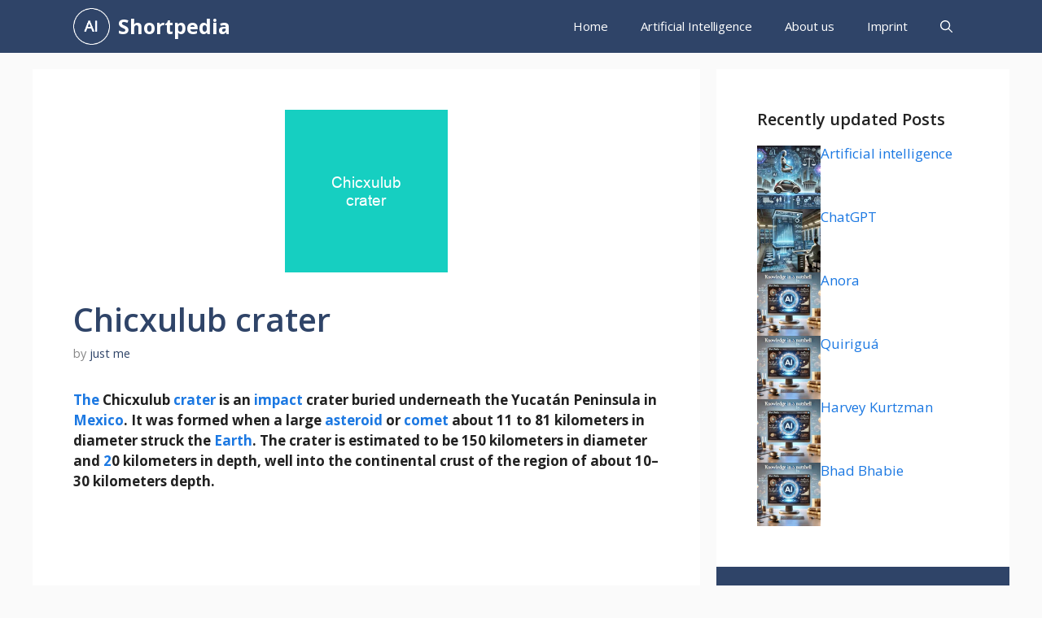

--- FILE ---
content_type: text/html; charset=UTF-8
request_url: https://shortpedia.org/chicxulub_crater/
body_size: 17811
content:
<!DOCTYPE html>
<html lang="en-US" prefix="og: https://ogp.me/ns#">
<head>
	<meta charset="UTF-8">
		<style>img:is([sizes="auto" i], [sizes^="auto," i]) { contain-intrinsic-size: 3000px 1500px }</style>
	<meta name="viewport" content="width=device-width, initial-scale=1">
<!-- Search Engine Optimization by Rank Math PRO - https://rankmath.com/ -->
<title>Chicxulub crater - Shortpedia - quick info</title><link rel="preload" data-rocket-preload as="style" href="https://fonts.googleapis.com/css?family=Open%20Sans%3A300%2Cregular%2Citalic%2C600%2C700&#038;display=swap" /><link rel="stylesheet" href="https://fonts.googleapis.com/css?family=Open%20Sans%3A300%2Cregular%2Citalic%2C600%2C700&#038;display=swap" media="print" onload="this.media='all'" /><noscript><link rel="stylesheet" href="https://fonts.googleapis.com/css?family=Open%20Sans%3A300%2Cregular%2Citalic%2C600%2C700&#038;display=swap" /></noscript>
<meta name="description" content="The Chicxulub crater is an impact crater buried underneath the Yucatán Peninsula in Mexico. It was formed when a large asteroid or comet about 11 to 81"/>
<meta name="robots" content="follow, index, max-snippet:-1, max-video-preview:-1, max-image-preview:large"/>
<link rel="canonical" href="https://shortpedia.org/chicxulub_crater/" />
<meta property="og:locale" content="en_US" />
<meta property="og:type" content="article" />
<meta property="og:title" content="Chicxulub crater - Shortpedia - quick info" />
<meta property="og:description" content="The Chicxulub crater is an impact crater buried underneath the Yucatán Peninsula in Mexico. It was formed when a large asteroid or comet about 11 to 81" />
<meta property="og:url" content="https://shortpedia.org/chicxulub_crater/" />
<meta property="og:site_name" content="Shortpedia" />
<meta property="article:tag" content="Chicxulub crater" />
<meta property="article:section" content="Wikipedia" />
<meta property="og:updated_time" content="2020-12-03T14:29:26+02:00" />
<meta property="og:image" content="https://shortpedia.org/wp-content/uploads/2020/11/chicxulub_crater.png" />
<meta property="og:image:secure_url" content="https://shortpedia.org/wp-content/uploads/2020/11/chicxulub_crater.png" />
<meta property="og:image:width" content="200" />
<meta property="og:image:height" content="200" />
<meta property="og:image:alt" content="Chicxulub crater" />
<meta property="og:image:type" content="image/png" />
<meta property="article:published_time" content="2020-10-25T10:59:22+02:00" />
<meta property="article:modified_time" content="2020-12-03T14:29:26+02:00" />
<meta name="twitter:card" content="summary_large_image" />
<meta name="twitter:title" content="Chicxulub crater - Shortpedia - quick info" />
<meta name="twitter:description" content="The Chicxulub crater is an impact crater buried underneath the Yucatán Peninsula in Mexico. It was formed when a large asteroid or comet about 11 to 81" />
<meta name="twitter:site" content="@just me" />
<meta name="twitter:creator" content="@me" />
<meta name="twitter:image" content="https://shortpedia.org/wp-content/uploads/2020/11/chicxulub_crater.png" />
<meta name="twitter:label1" content="Written by" />
<meta name="twitter:data1" content="just me" />
<meta name="twitter:label2" content="Time to read" />
<meta name="twitter:data2" content="2 minutes" />
<script type="application/ld+json" class="rank-math-schema-pro">{"@context":"https://schema.org","@graph":[{"@type":["Person","Organization"],"@id":"https://shortpedia.org/#person","name":"Ralf","sameAs":["https://twitter.com/just me"],"logo":{"@type":"ImageObject","@id":"https://shortpedia.org/#logo","url":"https://shortpedia.org/wp-content/uploads/2024/12/shortpedia_logo.png","contentUrl":"https://shortpedia.org/wp-content/uploads/2024/12/shortpedia_logo.png","caption":"Shortpedia","inLanguage":"en-US"},"image":{"@type":"ImageObject","@id":"https://shortpedia.org/#logo","url":"https://shortpedia.org/wp-content/uploads/2024/12/shortpedia_logo.png","contentUrl":"https://shortpedia.org/wp-content/uploads/2024/12/shortpedia_logo.png","caption":"Shortpedia","inLanguage":"en-US"}},{"@type":"WebSite","@id":"https://shortpedia.org/#website","url":"https://shortpedia.org","name":"Shortpedia","publisher":{"@id":"https://shortpedia.org/#person"},"inLanguage":"en-US"},{"@type":"ImageObject","@id":"https://shortpedia.org/wp-content/uploads/2020/11/chicxulub_crater.png","url":"https://shortpedia.org/wp-content/uploads/2020/11/chicxulub_crater.png","width":"200","height":"200","inLanguage":"en-US"},{"@type":"WebPage","@id":"https://shortpedia.org/chicxulub_crater/#webpage","url":"https://shortpedia.org/chicxulub_crater/","name":"Chicxulub crater - Shortpedia - quick info","datePublished":"2020-10-25T10:59:22+02:00","dateModified":"2020-12-03T14:29:26+02:00","isPartOf":{"@id":"https://shortpedia.org/#website"},"primaryImageOfPage":{"@id":"https://shortpedia.org/wp-content/uploads/2020/11/chicxulub_crater.png"},"inLanguage":"en-US"},{"@type":"Person","@id":"https://shortpedia.org/author/root_s431wk9p/","name":"just me","url":"https://shortpedia.org/author/root_s431wk9p/","image":{"@type":"ImageObject","@id":"https://secure.gravatar.com/avatar/091272638cacbff9f9537348cdbf4287?s=96&amp;d=mm&amp;r=g","url":"https://secure.gravatar.com/avatar/091272638cacbff9f9537348cdbf4287?s=96&amp;d=mm&amp;r=g","caption":"just me","inLanguage":"en-US"},"sameAs":["http://h2k.de","https://twitter.com/just me"]},{"@type":"BlogPosting","headline":"Chicxulub crater - Shortpedia - quick info - Knowledge in a Nutshell","datePublished":"2020-10-25T10:59:22+02:00","dateModified":"2020-12-03T14:29:26+02:00","author":{"@id":"https://shortpedia.org/author/root_s431wk9p/","name":"just me"},"publisher":{"@id":"https://shortpedia.org/#person"},"description":"The Chicxulub crater is an impact crater buried underneath the Yucat\u00e1n Peninsula in Mexico. It was formed when a large asteroid or comet about 11 to 81","name":"Chicxulub crater - Shortpedia - quick info - Knowledge in a Nutshell","@id":"https://shortpedia.org/chicxulub_crater/#richSnippet","isPartOf":{"@id":"https://shortpedia.org/chicxulub_crater/#webpage"},"image":{"@id":"https://shortpedia.org/wp-content/uploads/2020/11/chicxulub_crater.png"},"inLanguage":"en-US","mainEntityOfPage":{"@id":"https://shortpedia.org/chicxulub_crater/#webpage"}}]}</script>
<!-- /Rank Math WordPress SEO plugin -->

<link href='https://fonts.gstatic.com' crossorigin rel='preconnect' />
<link href='https://fonts.googleapis.com' crossorigin rel='preconnect' />
<link rel="alternate" type="application/rss+xml" title="Shortpedia &raquo; Feed" href="https://shortpedia.org/feed/" />
<link rel="alternate" type="application/rss+xml" title="Shortpedia &raquo; Comments Feed" href="https://shortpedia.org/comments/feed/" />
<link rel="alternate" type="application/rss+xml" title="Shortpedia &raquo; Chicxulub crater Comments Feed" href="https://shortpedia.org/chicxulub_crater/feed/" />
<style id='wp-emoji-styles-inline-css'>

	img.wp-smiley, img.emoji {
		display: inline !important;
		border: none !important;
		box-shadow: none !important;
		height: 1em !important;
		width: 1em !important;
		margin: 0 0.07em !important;
		vertical-align: -0.1em !important;
		background: none !important;
		padding: 0 !important;
	}
</style>
<link rel='stylesheet' id='wp-block-library-css' href='https://shortpedia.org/wp-includes/css/dist/block-library/style.min.css?ver=6.7.4' media='all' />
<style id='classic-theme-styles-inline-css'>
/*! This file is auto-generated */
.wp-block-button__link{color:#fff;background-color:#32373c;border-radius:9999px;box-shadow:none;text-decoration:none;padding:calc(.667em + 2px) calc(1.333em + 2px);font-size:1.125em}.wp-block-file__button{background:#32373c;color:#fff;text-decoration:none}
</style>
<style id='global-styles-inline-css'>
:root{--wp--preset--aspect-ratio--square: 1;--wp--preset--aspect-ratio--4-3: 4/3;--wp--preset--aspect-ratio--3-4: 3/4;--wp--preset--aspect-ratio--3-2: 3/2;--wp--preset--aspect-ratio--2-3: 2/3;--wp--preset--aspect-ratio--16-9: 16/9;--wp--preset--aspect-ratio--9-16: 9/16;--wp--preset--color--black: #000000;--wp--preset--color--cyan-bluish-gray: #abb8c3;--wp--preset--color--white: #ffffff;--wp--preset--color--pale-pink: #f78da7;--wp--preset--color--vivid-red: #cf2e2e;--wp--preset--color--luminous-vivid-orange: #ff6900;--wp--preset--color--luminous-vivid-amber: #fcb900;--wp--preset--color--light-green-cyan: #7bdcb5;--wp--preset--color--vivid-green-cyan: #00d084;--wp--preset--color--pale-cyan-blue: #8ed1fc;--wp--preset--color--vivid-cyan-blue: #0693e3;--wp--preset--color--vivid-purple: #9b51e0;--wp--preset--color--contrast: var(--contrast);--wp--preset--color--contrast-2: var(--contrast-2);--wp--preset--color--contrast-3: var(--contrast-3);--wp--preset--color--base: var(--base);--wp--preset--color--base-2: var(--base-2);--wp--preset--color--base-3: var(--base-3);--wp--preset--color--accent: var(--accent);--wp--preset--color--accent-2: var(--accent-2);--wp--preset--color--accent-hover: var(--accent-hover);--wp--preset--color--highlight: var(--highlight);--wp--preset--gradient--vivid-cyan-blue-to-vivid-purple: linear-gradient(135deg,rgba(6,147,227,1) 0%,rgb(155,81,224) 100%);--wp--preset--gradient--light-green-cyan-to-vivid-green-cyan: linear-gradient(135deg,rgb(122,220,180) 0%,rgb(0,208,130) 100%);--wp--preset--gradient--luminous-vivid-amber-to-luminous-vivid-orange: linear-gradient(135deg,rgba(252,185,0,1) 0%,rgba(255,105,0,1) 100%);--wp--preset--gradient--luminous-vivid-orange-to-vivid-red: linear-gradient(135deg,rgba(255,105,0,1) 0%,rgb(207,46,46) 100%);--wp--preset--gradient--very-light-gray-to-cyan-bluish-gray: linear-gradient(135deg,rgb(238,238,238) 0%,rgb(169,184,195) 100%);--wp--preset--gradient--cool-to-warm-spectrum: linear-gradient(135deg,rgb(74,234,220) 0%,rgb(151,120,209) 20%,rgb(207,42,186) 40%,rgb(238,44,130) 60%,rgb(251,105,98) 80%,rgb(254,248,76) 100%);--wp--preset--gradient--blush-light-purple: linear-gradient(135deg,rgb(255,206,236) 0%,rgb(152,150,240) 100%);--wp--preset--gradient--blush-bordeaux: linear-gradient(135deg,rgb(254,205,165) 0%,rgb(254,45,45) 50%,rgb(107,0,62) 100%);--wp--preset--gradient--luminous-dusk: linear-gradient(135deg,rgb(255,203,112) 0%,rgb(199,81,192) 50%,rgb(65,88,208) 100%);--wp--preset--gradient--pale-ocean: linear-gradient(135deg,rgb(255,245,203) 0%,rgb(182,227,212) 50%,rgb(51,167,181) 100%);--wp--preset--gradient--electric-grass: linear-gradient(135deg,rgb(202,248,128) 0%,rgb(113,206,126) 100%);--wp--preset--gradient--midnight: linear-gradient(135deg,rgb(2,3,129) 0%,rgb(40,116,252) 100%);--wp--preset--font-size--small: 13px;--wp--preset--font-size--medium: 20px;--wp--preset--font-size--large: 36px;--wp--preset--font-size--x-large: 42px;--wp--preset--spacing--20: 0.44rem;--wp--preset--spacing--30: 0.67rem;--wp--preset--spacing--40: 1rem;--wp--preset--spacing--50: 1.5rem;--wp--preset--spacing--60: 2.25rem;--wp--preset--spacing--70: 3.38rem;--wp--preset--spacing--80: 5.06rem;--wp--preset--shadow--natural: 6px 6px 9px rgba(0, 0, 0, 0.2);--wp--preset--shadow--deep: 12px 12px 50px rgba(0, 0, 0, 0.4);--wp--preset--shadow--sharp: 6px 6px 0px rgba(0, 0, 0, 0.2);--wp--preset--shadow--outlined: 6px 6px 0px -3px rgba(255, 255, 255, 1), 6px 6px rgba(0, 0, 0, 1);--wp--preset--shadow--crisp: 6px 6px 0px rgba(0, 0, 0, 1);}:where(.is-layout-flex){gap: 0.5em;}:where(.is-layout-grid){gap: 0.5em;}body .is-layout-flex{display: flex;}.is-layout-flex{flex-wrap: wrap;align-items: center;}.is-layout-flex > :is(*, div){margin: 0;}body .is-layout-grid{display: grid;}.is-layout-grid > :is(*, div){margin: 0;}:where(.wp-block-columns.is-layout-flex){gap: 2em;}:where(.wp-block-columns.is-layout-grid){gap: 2em;}:where(.wp-block-post-template.is-layout-flex){gap: 1.25em;}:where(.wp-block-post-template.is-layout-grid){gap: 1.25em;}.has-black-color{color: var(--wp--preset--color--black) !important;}.has-cyan-bluish-gray-color{color: var(--wp--preset--color--cyan-bluish-gray) !important;}.has-white-color{color: var(--wp--preset--color--white) !important;}.has-pale-pink-color{color: var(--wp--preset--color--pale-pink) !important;}.has-vivid-red-color{color: var(--wp--preset--color--vivid-red) !important;}.has-luminous-vivid-orange-color{color: var(--wp--preset--color--luminous-vivid-orange) !important;}.has-luminous-vivid-amber-color{color: var(--wp--preset--color--luminous-vivid-amber) !important;}.has-light-green-cyan-color{color: var(--wp--preset--color--light-green-cyan) !important;}.has-vivid-green-cyan-color{color: var(--wp--preset--color--vivid-green-cyan) !important;}.has-pale-cyan-blue-color{color: var(--wp--preset--color--pale-cyan-blue) !important;}.has-vivid-cyan-blue-color{color: var(--wp--preset--color--vivid-cyan-blue) !important;}.has-vivid-purple-color{color: var(--wp--preset--color--vivid-purple) !important;}.has-black-background-color{background-color: var(--wp--preset--color--black) !important;}.has-cyan-bluish-gray-background-color{background-color: var(--wp--preset--color--cyan-bluish-gray) !important;}.has-white-background-color{background-color: var(--wp--preset--color--white) !important;}.has-pale-pink-background-color{background-color: var(--wp--preset--color--pale-pink) !important;}.has-vivid-red-background-color{background-color: var(--wp--preset--color--vivid-red) !important;}.has-luminous-vivid-orange-background-color{background-color: var(--wp--preset--color--luminous-vivid-orange) !important;}.has-luminous-vivid-amber-background-color{background-color: var(--wp--preset--color--luminous-vivid-amber) !important;}.has-light-green-cyan-background-color{background-color: var(--wp--preset--color--light-green-cyan) !important;}.has-vivid-green-cyan-background-color{background-color: var(--wp--preset--color--vivid-green-cyan) !important;}.has-pale-cyan-blue-background-color{background-color: var(--wp--preset--color--pale-cyan-blue) !important;}.has-vivid-cyan-blue-background-color{background-color: var(--wp--preset--color--vivid-cyan-blue) !important;}.has-vivid-purple-background-color{background-color: var(--wp--preset--color--vivid-purple) !important;}.has-black-border-color{border-color: var(--wp--preset--color--black) !important;}.has-cyan-bluish-gray-border-color{border-color: var(--wp--preset--color--cyan-bluish-gray) !important;}.has-white-border-color{border-color: var(--wp--preset--color--white) !important;}.has-pale-pink-border-color{border-color: var(--wp--preset--color--pale-pink) !important;}.has-vivid-red-border-color{border-color: var(--wp--preset--color--vivid-red) !important;}.has-luminous-vivid-orange-border-color{border-color: var(--wp--preset--color--luminous-vivid-orange) !important;}.has-luminous-vivid-amber-border-color{border-color: var(--wp--preset--color--luminous-vivid-amber) !important;}.has-light-green-cyan-border-color{border-color: var(--wp--preset--color--light-green-cyan) !important;}.has-vivid-green-cyan-border-color{border-color: var(--wp--preset--color--vivid-green-cyan) !important;}.has-pale-cyan-blue-border-color{border-color: var(--wp--preset--color--pale-cyan-blue) !important;}.has-vivid-cyan-blue-border-color{border-color: var(--wp--preset--color--vivid-cyan-blue) !important;}.has-vivid-purple-border-color{border-color: var(--wp--preset--color--vivid-purple) !important;}.has-vivid-cyan-blue-to-vivid-purple-gradient-background{background: var(--wp--preset--gradient--vivid-cyan-blue-to-vivid-purple) !important;}.has-light-green-cyan-to-vivid-green-cyan-gradient-background{background: var(--wp--preset--gradient--light-green-cyan-to-vivid-green-cyan) !important;}.has-luminous-vivid-amber-to-luminous-vivid-orange-gradient-background{background: var(--wp--preset--gradient--luminous-vivid-amber-to-luminous-vivid-orange) !important;}.has-luminous-vivid-orange-to-vivid-red-gradient-background{background: var(--wp--preset--gradient--luminous-vivid-orange-to-vivid-red) !important;}.has-very-light-gray-to-cyan-bluish-gray-gradient-background{background: var(--wp--preset--gradient--very-light-gray-to-cyan-bluish-gray) !important;}.has-cool-to-warm-spectrum-gradient-background{background: var(--wp--preset--gradient--cool-to-warm-spectrum) !important;}.has-blush-light-purple-gradient-background{background: var(--wp--preset--gradient--blush-light-purple) !important;}.has-blush-bordeaux-gradient-background{background: var(--wp--preset--gradient--blush-bordeaux) !important;}.has-luminous-dusk-gradient-background{background: var(--wp--preset--gradient--luminous-dusk) !important;}.has-pale-ocean-gradient-background{background: var(--wp--preset--gradient--pale-ocean) !important;}.has-electric-grass-gradient-background{background: var(--wp--preset--gradient--electric-grass) !important;}.has-midnight-gradient-background{background: var(--wp--preset--gradient--midnight) !important;}.has-small-font-size{font-size: var(--wp--preset--font-size--small) !important;}.has-medium-font-size{font-size: var(--wp--preset--font-size--medium) !important;}.has-large-font-size{font-size: var(--wp--preset--font-size--large) !important;}.has-x-large-font-size{font-size: var(--wp--preset--font-size--x-large) !important;}
:where(.wp-block-post-template.is-layout-flex){gap: 1.25em;}:where(.wp-block-post-template.is-layout-grid){gap: 1.25em;}
:where(.wp-block-columns.is-layout-flex){gap: 2em;}:where(.wp-block-columns.is-layout-grid){gap: 2em;}
:root :where(.wp-block-pullquote){font-size: 1.5em;line-height: 1.6;}
</style>
<link rel='stylesheet' id='generate-widget-areas-css' href='https://shortpedia.org/wp-content/themes/generatepress/assets/css/components/widget-areas.min.css?ver=3.5.1' media='all' />
<link rel='stylesheet' id='generate-style-css' href='https://shortpedia.org/wp-content/themes/generatepress/assets/css/main.min.css?ver=3.5.1' media='all' />
<style id='generate-style-inline-css'>
.is-right-sidebar{width:30%;}.is-left-sidebar{width:25%;}.site-content .content-area{width:70%;}@media (max-width: 768px){.main-navigation .menu-toggle,.sidebar-nav-mobile:not(#sticky-placeholder){display:block;}.main-navigation ul,.gen-sidebar-nav,.main-navigation:not(.slideout-navigation):not(.toggled) .main-nav > ul,.has-inline-mobile-toggle #site-navigation .inside-navigation > *:not(.navigation-search):not(.main-nav){display:none;}.nav-align-right .inside-navigation,.nav-align-center .inside-navigation{justify-content:space-between;}}
.dynamic-author-image-rounded{border-radius:100%;}.dynamic-featured-image, .dynamic-author-image{vertical-align:middle;}.one-container.blog .dynamic-content-template:not(:last-child), .one-container.archive .dynamic-content-template:not(:last-child){padding-bottom:0px;}.dynamic-entry-excerpt > p:last-child{margin-bottom:0px;}
</style>

<style id='akismet-widget-style-inline-css'>

			.a-stats {
				--akismet-color-mid-green: #357b49;
				--akismet-color-white: #fff;
				--akismet-color-light-grey: #f6f7f7;

				max-width: 350px;
				width: auto;
			}

			.a-stats * {
				all: unset;
				box-sizing: border-box;
			}

			.a-stats strong {
				font-weight: 600;
			}

			.a-stats a.a-stats__link,
			.a-stats a.a-stats__link:visited,
			.a-stats a.a-stats__link:active {
				background: var(--akismet-color-mid-green);
				border: none;
				box-shadow: none;
				border-radius: 8px;
				color: var(--akismet-color-white);
				cursor: pointer;
				display: block;
				font-family: -apple-system, BlinkMacSystemFont, 'Segoe UI', 'Roboto', 'Oxygen-Sans', 'Ubuntu', 'Cantarell', 'Helvetica Neue', sans-serif;
				font-weight: 500;
				padding: 12px;
				text-align: center;
				text-decoration: none;
				transition: all 0.2s ease;
			}

			/* Extra specificity to deal with TwentyTwentyOne focus style */
			.widget .a-stats a.a-stats__link:focus {
				background: var(--akismet-color-mid-green);
				color: var(--akismet-color-white);
				text-decoration: none;
			}

			.a-stats a.a-stats__link:hover {
				filter: brightness(110%);
				box-shadow: 0 4px 12px rgba(0, 0, 0, 0.06), 0 0 2px rgba(0, 0, 0, 0.16);
			}

			.a-stats .count {
				color: var(--akismet-color-white);
				display: block;
				font-size: 1.5em;
				line-height: 1.4;
				padding: 0 13px;
				white-space: nowrap;
			}
		
</style>
<link data-minify="1" rel='stylesheet' id='yarpp-thumbnails-css' href='https://shortpedia.org/wp-content/cache/min/1/wp-content/plugins/yet-another-related-posts-plugin/style/styles_thumbnails.css?ver=1741932734' media='all' />
<style id='yarpp-thumbnails-inline-css'>
.yarpp-thumbnails-horizontal .yarpp-thumbnail {width: 130px;height: 170px;margin: 5px;margin-left: 0px;}.yarpp-thumbnail > img, .yarpp-thumbnail-default {width: 120px;height: 120px;margin: 5px;}.yarpp-thumbnails-horizontal .yarpp-thumbnail-title {margin: 7px;margin-top: 0px;width: 120px;}.yarpp-thumbnail-default > img {min-height: 120px;min-width: 120px;}
</style>
<link rel='stylesheet' id='generatepress-dynamic-css' href='https://shortpedia.org/wp-content/uploads/generatepress/style.min.css?ver=1741885366' media='all' />
<link rel='stylesheet' id='generate-child-css' href='https://shortpedia.org/wp-content/themes/gp-child/style.css?ver=1732194635' media='all' />
<style id='generateblocks-inline-css'>
.gb-container-356d0541{display:flex;flex-direction:column;row-gap:20px;}.gb-container-d1748b86{width:100%;max-width:1200px;padding:50px;margin-right:auto;margin-left:auto;background-color:var(--base-3);color:var(--base-3);}.gb-container-e1d86b38{display:flex;column-gap:10px;}.gb-grid-wrapper > .gb-grid-column-e1d86b38{width:100%;}.gb-container-2a319431{width:100%;max-width:1200px;padding:50px;margin-right:auto;margin-left:auto;background-color:var(--contrast-2);color:var(--base-3);}.gb-container-531abb8c{width:100%;max-width:1200px;padding:50px;margin-right:auto;margin-left:auto;background-color:var(--base-3);color:var(--base-3);}.gb-container-73a84027{display:flex;column-gap:10px;}.gb-grid-wrapper > .gb-grid-column-73a84027{width:100%;}.gb-container-d1f47294{max-width:1200px;display:flex;justify-content:space-between;padding:20px;margin-right:auto;margin-left:auto;}.gb-container-d1f47294 a{color:var(--contrast-2);}.gb-container-658f27a5{display:flex;column-gap:15px;}h2.gb-headline-50c3ff13{font-size:20px;color:var(--contrast);}h3.gb-headline-a20d0246{height:30px;flex-shrink:0;flex-basis:70%;font-size:17px;margin-bottom:5px;}h3.gb-headline-a20d0246 a{color:var(--accent-2);}h3.gb-headline-a20d0246 a:hover{color:var(--contrast-3);}h2.gb-headline-3f6e0571{font-size:20px;color:var(--base-3);}h2.gb-headline-65a471be{font-size:20px;color:var(--contrast);}h3.gb-headline-ada53e5a{flex-shrink:0;flex-basis:70%;font-size:17px;margin-bottom:5px;}h3.gb-headline-ada53e5a a{color:var(--accent-2);}h3.gb-headline-ada53e5a a:hover{color:var(--contrast-3);}div.gb-headline-e41178b2{font-size:15px;}.gb-grid-wrapper-fc2ac2ba{display:flex;flex-wrap:wrap;row-gap:20px;margin-left:-20px;}.gb-grid-wrapper-fc2ac2ba > .gb-grid-column{box-sizing:border-box;padding-left:20px;}.gb-grid-wrapper-fd38aec4{display:flex;flex-wrap:wrap;row-gap:20px;margin-left:-20px;}.gb-grid-wrapper-fd38aec4 > .gb-grid-column{box-sizing:border-box;padding-left:20px;}.gb-image-81b1df48{vertical-align:middle;}.gb-image-5593ad4f{vertical-align:middle;}@media (max-width: 1024px) {.gb-container-d1748b86{padding:30px;}.gb-container-e1d86b38{row-gap:10px;}.gb-container-2a319431{padding:30px;}.gb-container-531abb8c{padding:30px;}.gb-container-73a84027{row-gap:10px;}.gb-container-d1f47294{flex-direction:column;align-items:center;justify-content:center;row-gap:20px;}.gb-container-658f27a5{order:-1;}.gb-image-81b1df48{width:100px;height:auto;}.gb-image-5593ad4f{width:100px;height:auto;}}@media (max-width: 767px) {.gb-container-e1d86b38{flex-direction:row;}.gb-grid-wrapper > .gb-grid-column-e1d86b38{width:100%;}.gb-container-73a84027{flex-direction:row;}.gb-grid-wrapper > .gb-grid-column-73a84027{width:100%;}div.gb-headline-e41178b2{text-align:center;}}:root{--gb-container-width:1200px;}.gb-container .wp-block-image img{vertical-align:middle;}.gb-grid-wrapper .wp-block-image{margin-bottom:0;}.gb-highlight{background:none;}.gb-shape{line-height:0;}
</style>
<link rel='stylesheet' id='generate-blog-images-css' href='https://shortpedia.org/wp-content/plugins/gp-premium/blog/functions/css/featured-images.min.css?ver=2.5.1' media='all' />
<link rel='stylesheet' id='generate-navigation-branding-css' href='https://shortpedia.org/wp-content/plugins/gp-premium/menu-plus/functions/css/navigation-branding-flex.min.css?ver=2.5.1' media='all' />
<style id='generate-navigation-branding-inline-css'>
.main-navigation.has-branding .inside-navigation.grid-container, .main-navigation.has-branding.grid-container .inside-navigation:not(.grid-container){padding:0px 50px 0px 50px;}.main-navigation.has-branding:not(.grid-container) .inside-navigation:not(.grid-container) .navigation-branding{margin-left:10px;}.navigation-branding img, .site-logo.mobile-header-logo img{height:65px;width:auto;}.navigation-branding .main-title{line-height:65px;}@media (max-width: 768px){.main-navigation.has-branding.nav-align-center .menu-bar-items, .main-navigation.has-sticky-branding.navigation-stick.nav-align-center .menu-bar-items{margin-left:auto;}.navigation-branding{margin-right:auto;margin-left:10px;}.navigation-branding .main-title, .mobile-header-navigation .site-logo{margin-left:10px;}.main-navigation.has-branding .inside-navigation.grid-container{padding:0px;}}
</style>
<script src="https://shortpedia.org/wp-includes/js/jquery/jquery.min.js?ver=3.7.1" id="jquery-core-js" data-rocket-defer defer></script>
<link rel="https://api.w.org/" href="https://shortpedia.org/wp-json/" /><link rel="alternate" title="JSON" type="application/json" href="https://shortpedia.org/wp-json/wp/v2/posts/21613" /><link rel="EditURI" type="application/rsd+xml" title="RSD" href="https://shortpedia.org/xmlrpc.php?rsd" />
<meta name="generator" content="WordPress 6.7.4" />
<link rel='shortlink' href='https://shortpedia.org/?p=21613' />
<link rel="alternate" title="oEmbed (JSON)" type="application/json+oembed" href="https://shortpedia.org/wp-json/oembed/1.0/embed?url=https%3A%2F%2Fshortpedia.org%2Fchicxulub_crater%2F" />
<link rel="alternate" title="oEmbed (XML)" type="text/xml+oembed" href="https://shortpedia.org/wp-json/oembed/1.0/embed?url=https%3A%2F%2Fshortpedia.org%2Fchicxulub_crater%2F&#038;format=xml" />
<link rel="pingback" href="https://shortpedia.org/xmlrpc.php">
<link rel="icon" href="https://shortpedia.org/wp-content/uploads/2024/12/shortpedia_logo-120x120.png" sizes="32x32" />
<link rel="icon" href="https://shortpedia.org/wp-content/uploads/2024/12/shortpedia_logo.png" sizes="192x192" />
<link rel="apple-touch-icon" href="https://shortpedia.org/wp-content/uploads/2024/12/shortpedia_logo.png" />
<meta name="msapplication-TileImage" content="https://shortpedia.org/wp-content/uploads/2024/12/shortpedia_logo.png" />
		<style id="wp-custom-css">
			/* GeneratePress Site CSS */ .inside-article,
.sidebar .widget,
.comments-area, .gb-query-loop-item:not(.sidebar .gb-query-loop-item),.container-widget {
	border-right: 2px solid rgba(0, 0, 0, 0.07);
	border-bottom: 2px solid rgba(0, 0, 0, 0.07);
	box-shadow: 0 0 10px rgba(232, 234, 237, 0.5);
}
 /* End GeneratePress Site CSS */
.post-info, .small{
	font-size: smaller;
  line-height: 1.4em;
  background: #f0f0f0;
  padding: 0.8em;
}
.post-info h2, .small h2{
	font-size: 20px;
}
@media (max-width: 768px) {
  .gb-container-1100d04b {
    flex-basis: 100%;
		background-color: var(--base);
		padding: 10px;
		margin: 10px;
  }
}		</style>
		<script async src="https://pagead2.googlesyndication.com/pagead/js/adsbygoogle.js?client=ca-pub-8861620462762912"
     crossorigin="anonymous"></script><noscript><style id="rocket-lazyload-nojs-css">.rll-youtube-player, [data-lazy-src]{display:none !important;}</style></noscript><style id="wpr-lazyload-bg-container"></style><style id="wpr-lazyload-bg-exclusion"></style>
<noscript>
<style id="wpr-lazyload-bg-nostyle"></style>
</noscript>
<script type="application/javascript">const rocket_pairs = []; const rocket_excluded_pairs = [];</script><meta name="generator" content="WP Rocket 3.18.3" data-wpr-features="wpr_lazyload_css_bg_img wpr_defer_js wpr_minify_js wpr_lazyload_images wpr_lazyload_iframes wpr_image_dimensions wpr_minify_css wpr_preload_links wpr_desktop" /></head>

<body class="post-template-default single single-post postid-21613 single-format-image wp-custom-logo wp-embed-responsive post-image-above-header post-image-aligned-center sticky-menu-no-transition sticky-enabled both-sticky-menu right-sidebar nav-below-header separate-containers header-aligned-left dropdown-hover featured-image-active" itemtype="https://schema.org/Blog" itemscope>
	<a class="screen-reader-text skip-link" href="#content" title="Skip to content">Skip to content</a>		<nav class="auto-hide-sticky has-branding main-navigation nav-align-right has-menu-bar-items sub-menu-right" id="site-navigation" aria-label="Primary"  itemtype="https://schema.org/SiteNavigationElement" itemscope>
			<div class="inside-navigation grid-container">
				<div class="navigation-branding"><div class="site-logo">
						<a href="https://shortpedia.org/" title="Shortpedia" rel="home">
							<img  class="header-image is-logo-image" alt="Shortpedia" src="data:image/svg+xml,%3Csvg%20xmlns='http://www.w3.org/2000/svg'%20viewBox='0%200%20151%20151'%3E%3C/svg%3E" title="Shortpedia" width="151" height="151" data-lazy-src="https://shortpedia.org/wp-content/uploads/2024/12/shortpedia_logo.png" /><noscript><img  class="header-image is-logo-image" alt="Shortpedia" src="https://shortpedia.org/wp-content/uploads/2024/12/shortpedia_logo.png" title="Shortpedia" width="151" height="151" /></noscript>
						</a>
					</div><p class="main-title" itemprop="headline">
					<a href="https://shortpedia.org/" rel="home">
						Shortpedia
					</a>
				</p></div>				<button class="menu-toggle" aria-controls="primary-menu" aria-expanded="false">
					<span class="gp-icon icon-menu-bars"><svg viewBox="0 0 512 512" aria-hidden="true" xmlns="http://www.w3.org/2000/svg" width="1em" height="1em"><path d="M0 96c0-13.255 10.745-24 24-24h464c13.255 0 24 10.745 24 24s-10.745 24-24 24H24c-13.255 0-24-10.745-24-24zm0 160c0-13.255 10.745-24 24-24h464c13.255 0 24 10.745 24 24s-10.745 24-24 24H24c-13.255 0-24-10.745-24-24zm0 160c0-13.255 10.745-24 24-24h464c13.255 0 24 10.745 24 24s-10.745 24-24 24H24c-13.255 0-24-10.745-24-24z" /></svg><svg viewBox="0 0 512 512" aria-hidden="true" xmlns="http://www.w3.org/2000/svg" width="1em" height="1em"><path d="M71.029 71.029c9.373-9.372 24.569-9.372 33.942 0L256 222.059l151.029-151.03c9.373-9.372 24.569-9.372 33.942 0 9.372 9.373 9.372 24.569 0 33.942L289.941 256l151.03 151.029c9.372 9.373 9.372 24.569 0 33.942-9.373 9.372-24.569 9.372-33.942 0L256 289.941l-151.029 151.03c-9.373 9.372-24.569 9.372-33.942 0-9.372-9.373-9.372-24.569 0-33.942L222.059 256 71.029 104.971c-9.372-9.373-9.372-24.569 0-33.942z" /></svg></span><span class="mobile-menu">Menu</span>				</button>
				<div id="primary-menu" class="main-nav"><ul id="menu-standard" class=" menu sf-menu"><li id="menu-item-25" class="menu-item menu-item-type-custom menu-item-object-custom menu-item-25"><a href="/">Home</a></li>
<li id="menu-item-24" class="menu-item menu-item-type-post_type menu-item-object-page menu-item-24"><a href="https://shortpedia.org/artificial-intelligence/">Artificial Intelligence</a></li>
<li id="menu-item-126793" class="menu-item menu-item-type-post_type menu-item-object-page menu-item-126793"><a href="https://shortpedia.org/about-us/">About us</a></li>
<li id="menu-item-960" class="menu-item menu-item-type-post_type menu-item-object-page menu-item-960"><a href="https://shortpedia.org/imprint/">Imprint</a></li>
</ul></div><div class="menu-bar-items">	<span class="menu-bar-item">
		<a href="#" role="button" aria-label="Open search" data-gpmodal-trigger="gp-search"><span class="gp-icon icon-search"><svg viewBox="0 0 512 512" aria-hidden="true" xmlns="http://www.w3.org/2000/svg" width="1em" height="1em"><path fill-rule="evenodd" clip-rule="evenodd" d="M208 48c-88.366 0-160 71.634-160 160s71.634 160 160 160 160-71.634 160-160S296.366 48 208 48zM0 208C0 93.125 93.125 0 208 0s208 93.125 208 208c0 48.741-16.765 93.566-44.843 129.024l133.826 134.018c9.366 9.379 9.355 24.575-.025 33.941-9.379 9.366-24.575 9.355-33.941-.025L337.238 370.987C301.747 399.167 256.839 416 208 416 93.125 416 0 322.875 0 208z" /></svg><svg viewBox="0 0 512 512" aria-hidden="true" xmlns="http://www.w3.org/2000/svg" width="1em" height="1em"><path d="M71.029 71.029c9.373-9.372 24.569-9.372 33.942 0L256 222.059l151.029-151.03c9.373-9.372 24.569-9.372 33.942 0 9.372 9.373 9.372 24.569 0 33.942L289.941 256l151.03 151.029c9.372 9.373 9.372 24.569 0 33.942-9.373 9.372-24.569 9.372-33.942 0L256 289.941l-151.029 151.03c-9.373 9.372-24.569 9.372-33.942 0-9.372-9.373-9.372-24.569 0-33.942L222.059 256 71.029 104.971c-9.372-9.373-9.372-24.569 0-33.942z" /></svg></span></a>
	</span>
	</div>			</div>
		</nav>
		
	<div data-rocket-location-hash="6a7752b0fe5e2826d9bec83343ebd4b4" class="site grid-container container hfeed" id="page">
				<div data-rocket-location-hash="c33c4fce18a59394969db408ab04288a" class="site-content" id="content">
			
	<div data-rocket-location-hash="f6214251cab335c6384008981a453da6" class="content-area" id="primary">
		<main class="site-main" id="main">
			
<article id="post-21613" class="post-21613 post type-post status-publish format-image has-post-thumbnail hentry category-wikipedia tag-chicxulub-crater post_format-post-format-image" itemtype="https://schema.org/CreativeWork" itemscope>
	<div class="inside-article">
		<div class="featured-image  page-header-image-single ">
				<img width="200" height="200" src="data:image/svg+xml,%3Csvg%20xmlns='http://www.w3.org/2000/svg'%20viewBox='0%200%20200%20200'%3E%3C/svg%3E" class="attachment-full size-full" alt="Chicxulub crater" itemprop="image" decoding="async" data-lazy-srcset="https://shortpedia.org/wp-content/uploads/2020/11/chicxulub_crater.png 200w, https://shortpedia.org/wp-content/uploads/2020/11/chicxulub_crater-150x150.png 150w, https://shortpedia.org/wp-content/uploads/2020/11/chicxulub_crater-80x80.png 80w, https://shortpedia.org/wp-content/uploads/2020/11/chicxulub_crater-120x120.png 120w" data-lazy-sizes="(max-width: 200px) 100vw, 200px" data-lazy-src="https://shortpedia.org/wp-content/uploads/2020/11/chicxulub_crater.png"><noscript><img width="200" height="200" src="https://shortpedia.org/wp-content/uploads/2020/11/chicxulub_crater.png" class="attachment-full size-full" alt="Chicxulub crater" itemprop="image" decoding="async" srcset="https://shortpedia.org/wp-content/uploads/2020/11/chicxulub_crater.png 200w, https://shortpedia.org/wp-content/uploads/2020/11/chicxulub_crater-150x150.png 150w, https://shortpedia.org/wp-content/uploads/2020/11/chicxulub_crater-80x80.png 80w, https://shortpedia.org/wp-content/uploads/2020/11/chicxulub_crater-120x120.png 120w" sizes="(max-width: 200px) 100vw, 200px"></noscript>
			</div>			<header class="entry-header">
				<h1 class="entry-title" itemprop="headline">Chicxulub crater</h1>		<div class="entry-meta">
			<span class="byline">by <span class="author vcard" itemprop="author" itemtype="https://schema.org/Person" itemscope><a class="url fn n" href="https://shortpedia.org/author/root_s431wk9p/" title="View all posts by just me" rel="author" itemprop="url"><span class="author-name" itemprop="name">just me</span></a></span></span> 		</div>
					</header>
			
		<div class="entry-content" itemprop="text">
			<p class="shortshort"><strong><a href='https://shortpedia.org/the/' title='The' >The</a> Chicxulub <a href='https://shortpedia.org/crater/' title='Crater' >crater</a> is an <a href='https://shortpedia.org/impact/' title='Impact' >impact</a> crater buried underneath the Yucatán Peninsula in <a href='https://shortpedia.org/mexico/' title='Mexico' >Mexico</a>. It was formed when a large <a href='https://shortpedia.org/asteroid/' title='Asteroid' >asteroid</a> or <a href='https://shortpedia.org/comet/' title='Comet' >comet</a> about 11 to 81 kilometers in diameter struck the <a href='https://shortpedia.org/earth/' title='Earth' >Earth</a>. The crater is estimated to be 150 kilometers  in diameter and <a href='https://shortpedia.org/2-2/' title='2' >2</a>0 kilometers in depth, well into the continental crust of the region of about 10–30 kilometers  depth.</strong></p><div class='code-block code-block-1' style='margin: 8px 0; clear: both;'>
<ins class="adsbygoogle"
     style="display:block; text-align:center;"
     data-ad-layout="in-article"
     data-ad-format="fluid"
     data-ad-client="ca-pub-8861620462762912"
     data-ad-slot="3915513130"></ins>
<script>
     (adsbygoogle = window.adsbygoogle || []).push({});
</script></div>

<p><span id="more-21613"></span></p>
<h3>About Chicxulub crater in brief</h3>
<p><img width="200" height="200" decoding="async" class="alignright" src="data:image/svg+xml,%3Csvg%20xmlns='http://www.w3.org/2000/svg'%20viewBox='0%200%20200%20200'%3E%3C/svg%3E" alt="Summary Chicxulub crater" title="Chicxulub crater summarized by Artificial Intelligence" data-lazy-src="https://shortpedia.org/wp-content/uploads/2020/10/artificial_intelligence_1.png" /><noscript><img width="200" height="200" decoding="async" class="alignright" src="https://shortpedia.org/wp-content/uploads/2020/10/artificial_intelligence_1.png" alt="Summary Chicxulub crater" title="Chicxulub crater summarized by Artificial Intelligence" /></noscript>The Chicxulub crater is an impact crater buried underneath the Yucatán Peninsula in Mexico. It was formed when a large asteroid or comet about 11 to 81 kilometers in diameter struck the Earth. The crater is estimated to be 150 kilometers  in diameter and 20 kilometers in depth, well into the continental crust of the region of about 10–30 kilometers  depth. It is the second largest confirmed impact structure on Earth, and the only one whose peak ring is intact and directly accessible for scientific research. In 2016, a scientific drilling project drilled deep into the peak ring of the impact crater, hundreds of meters below the current sea floor, to obtain rock core samples from the impact itself. The discoveries were widely seen as confirming current theories related to both the crater impact and its effects. A 2020 study concluded that the ChicxULub crater was formed by an inclined  impact from the northeast. In 1981, University of Arizona graduate student Alan R. Hildebrand and faculty adviser William V. Boynton published a draft Earth-impact theory and sought a candidate crater. Their evidence included shocked quartz, a gravity anomaly, and tektites in surrounding areas. In 1980, Nobel Prize-winning geologist Walter Alvarez and his father, Luis Alvarez, put forth their hypothesis that a large extraterrestrial body had struck Earth at the time of the Cretaceous–Paleogene boundary, slightly more than 66 million years ago, and a widely accepted theory is that worldwide climate disruption from the event was the cause of the mass extinction event, including all non-avian dinosaurs.</p>
<p>They were unaware of Glen Penfield&#8217;s discovery of the crater in 1981, unaware of the existence of shocked quartz and small glass beads that weathered in the region. In the 1980s, Penfield published his findings and returned to his Pemex work. He was told his findings had been published and published his father&#8217;s work. In 2012, the U.S. Geological Survey published a report on the crater and its origin. The report attracted scant attention and many experts in impact craters and the K–Pg boundary were attending a separate conference on Earth impacts. In 2013, a new study found that the crater was the likely Cretsaceous-Paleogenian boundary event, and that it was caused by a comet or asteroid that hit the Earth in the early Cretassic period. The study concluded the impactor was a large comet that struck the planet at a time when the Earth was at the beginning of its history as we know it. The impactor is thought to have been about 11-81 kilometers in diameter and caused the extinction of 75% of plant and animal species on Earth. In 1951, one bored into what was described as a thick layer of andesite about 1.3 kilometers down. This layer could have resulted from the intense heat and pressure of an Earth impact, but at theTime of the borings it was dismissed as a lava dome—a feature uncharacteristic of the area&#8217;s geology.</p>
<div class="post-info">
<h2>You want to know more about Chicxulub crater?</h2>
<p>This page is based on the article <a target="blank" href="https://en.wikipedia.org/wiki/Chicxulub_crater" rel="noopener noreferrer">Chicxulub crater</a> published in Wikipedia (as of Dec. 03, 2020) and was automatically summarized using <a href="/artificial-intelligence/">artificial intelligence</a>.</p><div class='code-block code-block-2' style='margin: 8px 0; clear: both;'>
<ins class="adsbygoogle"
     style="display:block; text-align:center;"
     data-ad-layout="in-article"
     data-ad-format="fluid"
     data-ad-client="ca-pub-8861620462762912"
     data-ad-slot="3915513130"></ins>
<script>
     (adsbygoogle = window.adsbygoogle || []).push({});
</script></div>

</div>
<div class='yarpp yarpp-related yarpp-related-website yarpp-template-thumbnails'>
<!-- YARPP Thumbnails -->
<h3>Related posts:</h3>
<div class="yarpp-thumbnails-horizontal">
<a class='yarpp-thumbnail' rel='norewrite' href='https://shortpedia.org/halley%27s_comet/' title='Halley&#8217;s Comet'>
<img width="120" height="120" src="data:image/svg+xml,%3Csvg%20xmlns='http://www.w3.org/2000/svg'%20viewBox='0%200%20120%20120'%3E%3C/svg%3E" class="attachment-yarpp-thumbnail size-yarpp-thumbnail wp-post-image" alt="Halley&#039;s Comet" data-pin-nopin="true" data-lazy-srcset="https://shortpedia.org/wp-content/uploads/2020/11/halley27s_comet-120x120.png 120w, https://shortpedia.org/wp-content/uploads/2020/11/halley27s_comet-150x150.png 150w, https://shortpedia.org/wp-content/uploads/2020/11/halley27s_comet-80x80.png 80w, https://shortpedia.org/wp-content/uploads/2020/11/halley27s_comet.png 200w" data-lazy-sizes="(max-width: 120px) 100vw, 120px" data-lazy-src="https://shortpedia.org/wp-content/uploads/2020/11/halley27s_comet-120x120.png"><noscript><img width="120" height="120" src="https://shortpedia.org/wp-content/uploads/2020/11/halley27s_comet-120x120.png" class="attachment-yarpp-thumbnail size-yarpp-thumbnail wp-post-image" alt="Halley&#039;s Comet" data-pin-nopin="true" srcset="https://shortpedia.org/wp-content/uploads/2020/11/halley27s_comet-120x120.png 120w, https://shortpedia.org/wp-content/uploads/2020/11/halley27s_comet-150x150.png 150w, https://shortpedia.org/wp-content/uploads/2020/11/halley27s_comet-80x80.png 80w, https://shortpedia.org/wp-content/uploads/2020/11/halley27s_comet.png 200w" sizes="(max-width: 120px) 100vw, 120px"></noscript><span class="yarpp-thumbnail-title">Halley&#8217;s Comet</span></a>
<a class='yarpp-thumbnail' rel='norewrite' href='https://shortpedia.org/comet_hale-bopp/' title='Comet Hale–Bopp'>
<img width="120" height="120" src="data:image/svg+xml,%3Csvg%20xmlns='http://www.w3.org/2000/svg'%20viewBox='0%200%20120%20120'%3E%3C/svg%3E" class="attachment-yarpp-thumbnail size-yarpp-thumbnail wp-post-image" alt="Comet Hale–Bopp" data-pin-nopin="true" data-lazy-srcset="https://shortpedia.org/wp-content/uploads/2020/11/comet_halee28093bopp-120x120.png 120w, https://shortpedia.org/wp-content/uploads/2020/11/comet_halee28093bopp-150x150.png 150w, https://shortpedia.org/wp-content/uploads/2020/11/comet_halee28093bopp-80x80.png 80w, https://shortpedia.org/wp-content/uploads/2020/11/comet_halee28093bopp.png 200w" data-lazy-sizes="(max-width: 120px) 100vw, 120px" data-lazy-src="https://shortpedia.org/wp-content/uploads/2020/11/comet_halee28093bopp-120x120.png"><noscript><img width="120" height="120" src="https://shortpedia.org/wp-content/uploads/2020/11/comet_halee28093bopp-120x120.png" class="attachment-yarpp-thumbnail size-yarpp-thumbnail wp-post-image" alt="Comet Hale–Bopp" data-pin-nopin="true" srcset="https://shortpedia.org/wp-content/uploads/2020/11/comet_halee28093bopp-120x120.png 120w, https://shortpedia.org/wp-content/uploads/2020/11/comet_halee28093bopp-150x150.png 150w, https://shortpedia.org/wp-content/uploads/2020/11/comet_halee28093bopp-80x80.png 80w, https://shortpedia.org/wp-content/uploads/2020/11/comet_halee28093bopp.png 200w" sizes="(max-width: 120px) 100vw, 120px"></noscript><span class="yarpp-thumbnail-title">Comet Hale–Bopp</span></a>
<a class='yarpp-thumbnail' rel='norewrite' href='https://shortpedia.org/comet_shoemaker-levy_9/' title='Comet Shoemaker–Levy 9'>
<img width="120" height="120" src="data:image/svg+xml,%3Csvg%20xmlns='http://www.w3.org/2000/svg'%20viewBox='0%200%20120%20120'%3E%3C/svg%3E" class="attachment-yarpp-thumbnail size-yarpp-thumbnail wp-post-image" alt="Comet Shoemaker–Levy 9" data-pin-nopin="true" data-lazy-srcset="https://shortpedia.org/wp-content/uploads/2020/11/comet_shoemakere28093levy_9-120x120.png 120w, https://shortpedia.org/wp-content/uploads/2020/11/comet_shoemakere28093levy_9-150x150.png 150w, https://shortpedia.org/wp-content/uploads/2020/11/comet_shoemakere28093levy_9-80x80.png 80w, https://shortpedia.org/wp-content/uploads/2020/11/comet_shoemakere28093levy_9.png 200w" data-lazy-sizes="(max-width: 120px) 100vw, 120px" data-lazy-src="https://shortpedia.org/wp-content/uploads/2020/11/comet_shoemakere28093levy_9-120x120.png"><noscript><img width="120" height="120" src="https://shortpedia.org/wp-content/uploads/2020/11/comet_shoemakere28093levy_9-120x120.png" class="attachment-yarpp-thumbnail size-yarpp-thumbnail wp-post-image" alt="Comet Shoemaker–Levy 9" data-pin-nopin="true" srcset="https://shortpedia.org/wp-content/uploads/2020/11/comet_shoemakere28093levy_9-120x120.png 120w, https://shortpedia.org/wp-content/uploads/2020/11/comet_shoemakere28093levy_9-150x150.png 150w, https://shortpedia.org/wp-content/uploads/2020/11/comet_shoemakere28093levy_9-80x80.png 80w, https://shortpedia.org/wp-content/uploads/2020/11/comet_shoemakere28093levy_9.png 200w" sizes="(max-width: 120px) 100vw, 120px"></noscript><span class="yarpp-thumbnail-title">Comet Shoemaker–Levy 9</span></a>
<a class='yarpp-thumbnail' rel='norewrite' href='https://shortpedia.org/crater_constellation/' title='Crater (constellation)'>
<img width="120" height="120" src="data:image/svg+xml,%3Csvg%20xmlns='http://www.w3.org/2000/svg'%20viewBox='0%200%20120%20120'%3E%3C/svg%3E" class="attachment-yarpp-thumbnail size-yarpp-thumbnail wp-post-image" alt="Crater (constellation)" data-pin-nopin="true" data-lazy-srcset="https://shortpedia.org/wp-content/uploads/2020/11/crater_constellation-120x120.png 120w, https://shortpedia.org/wp-content/uploads/2020/11/crater_constellation-150x150.png 150w, https://shortpedia.org/wp-content/uploads/2020/11/crater_constellation-80x80.png 80w, https://shortpedia.org/wp-content/uploads/2020/11/crater_constellation.png 200w" data-lazy-sizes="(max-width: 120px) 100vw, 120px" data-lazy-src="https://shortpedia.org/wp-content/uploads/2020/11/crater_constellation-120x120.png"><noscript><img width="120" height="120" src="https://shortpedia.org/wp-content/uploads/2020/11/crater_constellation-120x120.png" class="attachment-yarpp-thumbnail size-yarpp-thumbnail wp-post-image" alt="Crater (constellation)" data-pin-nopin="true" srcset="https://shortpedia.org/wp-content/uploads/2020/11/crater_constellation-120x120.png 120w, https://shortpedia.org/wp-content/uploads/2020/11/crater_constellation-150x150.png 150w, https://shortpedia.org/wp-content/uploads/2020/11/crater_constellation-80x80.png 80w, https://shortpedia.org/wp-content/uploads/2020/11/crater_constellation.png 200w" sizes="(max-width: 120px) 100vw, 120px"></noscript><span class="yarpp-thumbnail-title">Crater (constellation)</span></a>
</div>
</div>
<div class='code-block code-block-3' style='margin: 8px 0; clear: both;'>
<ins class="adsbygoogle"
     style="display:block; text-align:center;"
     data-ad-layout="in-article"
     data-ad-format="fluid"
     data-ad-client="ca-pub-8861620462762912"
     data-ad-slot="3915513130"></ins>
<script>
     (adsbygoogle = window.adsbygoogle || []).push({});
</script></div>
<!-- CONTENT END 1 -->
		</div>

				<footer class="entry-meta" aria-label="Entry meta">
			<span class="cat-links"><span class="gp-icon icon-categories"><svg viewBox="0 0 512 512" aria-hidden="true" xmlns="http://www.w3.org/2000/svg" width="1em" height="1em"><path d="M0 112c0-26.51 21.49-48 48-48h110.014a48 48 0 0143.592 27.907l12.349 26.791A16 16 0 00228.486 128H464c26.51 0 48 21.49 48 48v224c0 26.51-21.49 48-48 48H48c-26.51 0-48-21.49-48-48V112z" /></svg></span><span class="screen-reader-text">Categories </span><a href="https://shortpedia.org/category/wikipedia/" rel="category tag">Wikipedia</a></span> <span class="tags-links"><span class="gp-icon icon-tags"><svg viewBox="0 0 512 512" aria-hidden="true" xmlns="http://www.w3.org/2000/svg" width="1em" height="1em"><path d="M20 39.5c-8.836 0-16 7.163-16 16v176c0 4.243 1.686 8.313 4.687 11.314l224 224c6.248 6.248 16.378 6.248 22.626 0l176-176c6.244-6.244 6.25-16.364.013-22.615l-223.5-224A15.999 15.999 0 00196.5 39.5H20zm56 96c0-13.255 10.745-24 24-24s24 10.745 24 24-10.745 24-24 24-24-10.745-24-24z"/><path d="M259.515 43.015c4.686-4.687 12.284-4.687 16.97 0l228 228c4.686 4.686 4.686 12.284 0 16.97l-180 180c-4.686 4.687-12.284 4.687-16.97 0-4.686-4.686-4.686-12.284 0-16.97L479.029 279.5 259.515 59.985c-4.686-4.686-4.686-12.284 0-16.97z" /></svg></span><span class="screen-reader-text">Tags </span><a href="https://shortpedia.org/tag/chicxulub-crater/" rel="tag">Chicxulub crater</a></span> 		<nav id="nav-below" class="post-navigation" aria-label="Posts">
			<div class="nav-previous"><span class="gp-icon icon-arrow-left"><svg viewBox="0 0 192 512" aria-hidden="true" xmlns="http://www.w3.org/2000/svg" width="1em" height="1em" fill-rule="evenodd" clip-rule="evenodd" stroke-linejoin="round" stroke-miterlimit="1.414"><path d="M178.425 138.212c0 2.265-1.133 4.813-2.832 6.512L64.276 256.001l111.317 111.277c1.7 1.7 2.832 4.247 2.832 6.513 0 2.265-1.133 4.813-2.832 6.512L161.43 394.46c-1.7 1.7-4.249 2.832-6.514 2.832-2.266 0-4.816-1.133-6.515-2.832L16.407 262.514c-1.699-1.7-2.832-4.248-2.832-6.513 0-2.265 1.133-4.813 2.832-6.512l131.994-131.947c1.7-1.699 4.249-2.831 6.515-2.831 2.265 0 4.815 1.132 6.514 2.831l14.163 14.157c1.7 1.7 2.832 3.965 2.832 6.513z" fill-rule="nonzero" /></svg></span><span class="prev"><a href="https://shortpedia.org/cerro_azul_chile_volcano/" rel="prev">Cerro Azul (Chile volcano)</a></span></div><div class="nav-next"><span class="gp-icon icon-arrow-right"><svg viewBox="0 0 192 512" aria-hidden="true" xmlns="http://www.w3.org/2000/svg" width="1em" height="1em" fill-rule="evenodd" clip-rule="evenodd" stroke-linejoin="round" stroke-miterlimit="1.414"><path d="M178.425 256.001c0 2.266-1.133 4.815-2.832 6.515L43.599 394.509c-1.7 1.7-4.248 2.833-6.514 2.833s-4.816-1.133-6.515-2.833l-14.163-14.162c-1.699-1.7-2.832-3.966-2.832-6.515 0-2.266 1.133-4.815 2.832-6.515l111.317-111.316L16.407 144.685c-1.699-1.7-2.832-4.249-2.832-6.515s1.133-4.815 2.832-6.515l14.163-14.162c1.7-1.7 4.249-2.833 6.515-2.833s4.815 1.133 6.514 2.833l131.994 131.993c1.7 1.7 2.832 4.249 2.832 6.515z" fill-rule="nonzero" /></svg></span><span class="next"><a href="https://shortpedia.org/geology_of_the_bryce_canyon_area/" rel="next">Geology of the Bryce Canyon area</a></span></div>		</nav>
				</footer>
			</div>
</article>
		</main>
	</div>

	<div data-rocket-location-hash="0b9fe17c76c2e58ac880f2c41872dd87" class="widget-area sidebar is-right-sidebar" id="right-sidebar">
	<div class="inside-right-sidebar">
		<div class="gb-container gb-container-356d0541">
<div class="gb-container gb-container-d1748b86 container-widget">

<h2 class="gb-headline gb-headline-50c3ff13 gb-headline-text">Recently updated Posts</h2>



<div class="gb-grid-wrapper gb-grid-wrapper-fc2ac2ba gb-query-loop-wrapper">
<div class="gb-grid-column gb-grid-column-e1d86b38 gb-query-loop-item post-4067 post type-post status-publish format-image has-post-thumbnail hentry category-wikipedia tag-artificial-intelligence post_format-post-format-image"><div class="gb-container gb-container-e1d86b38">
<figure class="gb-block-image gb-block-image-81b1df48"><img width="150" height="150" src="data:image/svg+xml,%3Csvg%20xmlns='http://www.w3.org/2000/svg'%20viewBox='0%200%20150%20150'%3E%3C/svg%3E" class="gb-image-81b1df48" alt="" decoding="async" data-lazy-srcset="https://shortpedia.org/wp-content/uploads/2020/10/A-futuristic-horizontal-illustration-showcasing-the-future-of-technology-with-artificial-intelligence-AI.-The-scene-features-key-elements-such-as-au-150x150.webp 150w, https://shortpedia.org/wp-content/uploads/2020/10/A-futuristic-horizontal-illustration-showcasing-the-future-of-technology-with-artificial-intelligence-AI.-The-scene-features-key-elements-such-as-au-120x120.webp 120w" data-lazy-sizes="(max-width: 150px) 100vw, 150px" data-lazy-src="https://shortpedia.org/wp-content/uploads/2020/10/A-futuristic-horizontal-illustration-showcasing-the-future-of-technology-with-artificial-intelligence-AI.-The-scene-features-key-elements-such-as-au-150x150.webp" /><noscript><img width="150" height="150" src="https://shortpedia.org/wp-content/uploads/2020/10/A-futuristic-horizontal-illustration-showcasing-the-future-of-technology-with-artificial-intelligence-AI.-The-scene-features-key-elements-such-as-au-150x150.webp" class="gb-image-81b1df48" alt="" decoding="async" srcset="https://shortpedia.org/wp-content/uploads/2020/10/A-futuristic-horizontal-illustration-showcasing-the-future-of-technology-with-artificial-intelligence-AI.-The-scene-features-key-elements-such-as-au-150x150.webp 150w, https://shortpedia.org/wp-content/uploads/2020/10/A-futuristic-horizontal-illustration-showcasing-the-future-of-technology-with-artificial-intelligence-AI.-The-scene-features-key-elements-such-as-au-120x120.webp 120w" sizes="(max-width: 150px) 100vw, 150px" /></noscript></figure>

<h3 class="gb-headline gb-headline-a20d0246 gb-headline-text"><a href="https://shortpedia.org/artificial_intelligence/">Artificial intelligence</a></h3>
</div></div>

<div class="gb-grid-column gb-grid-column-e1d86b38 gb-query-loop-item post-125361 post type-post status-publish format-standard has-post-thumbnail hentry category-wikipedia"><div class="gb-container gb-container-e1d86b38">
<figure class="gb-block-image gb-block-image-81b1df48"><img width="150" height="150" src="data:image/svg+xml,%3Csvg%20xmlns='http://www.w3.org/2000/svg'%20viewBox='0%200%20150%20150'%3E%3C/svg%3E" class="gb-image-81b1df48" alt="ChatGPT by DALL E" decoding="async" data-lazy-srcset="https://shortpedia.org/wp-content/uploads/2024/11/chatgpt-150x150.webp 150w, https://shortpedia.org/wp-content/uploads/2024/11/chatgpt-120x120.webp 120w" data-lazy-sizes="(max-width: 150px) 100vw, 150px" data-lazy-src="https://shortpedia.org/wp-content/uploads/2024/11/chatgpt-150x150.webp" /><noscript><img width="150" height="150" src="https://shortpedia.org/wp-content/uploads/2024/11/chatgpt-150x150.webp" class="gb-image-81b1df48" alt="ChatGPT by DALL E" decoding="async" srcset="https://shortpedia.org/wp-content/uploads/2024/11/chatgpt-150x150.webp 150w, https://shortpedia.org/wp-content/uploads/2024/11/chatgpt-120x120.webp 120w" sizes="(max-width: 150px) 100vw, 150px" /></noscript></figure>

<h3 class="gb-headline gb-headline-a20d0246 gb-headline-text"><a href="https://shortpedia.org/chatgpt/">ChatGPT</a></h3>
</div></div>

<div class="gb-grid-column gb-grid-column-e1d86b38 gb-query-loop-item post-127281 post type-post status-publish format-standard has-post-thumbnail hentry category-wikipedia"><div class="gb-container gb-container-e1d86b38">
<figure class="gb-block-image gb-block-image-81b1df48"><img width="150" height="150" src="data:image/svg+xml,%3Csvg%20xmlns='http://www.w3.org/2000/svg'%20viewBox='0%200%20150%20150'%3E%3C/svg%3E" class="gb-image-81b1df48" alt="Knowledge in a nutshell generated by Artificial Intelligence" decoding="async" data-lazy-srcset="https://shortpedia.org/wp-content/uploads/2024/11/knowledge_in_a_nutshell-150x150.webp 150w, https://shortpedia.org/wp-content/uploads/2024/11/knowledge_in_a_nutshell-120x120.webp 120w" data-lazy-sizes="(max-width: 150px) 100vw, 150px" data-lazy-src="https://shortpedia.org/wp-content/uploads/2024/11/knowledge_in_a_nutshell-150x150.webp" /><noscript><img width="150" height="150" src="https://shortpedia.org/wp-content/uploads/2024/11/knowledge_in_a_nutshell-150x150.webp" class="gb-image-81b1df48" alt="Knowledge in a nutshell generated by Artificial Intelligence" decoding="async" srcset="https://shortpedia.org/wp-content/uploads/2024/11/knowledge_in_a_nutshell-150x150.webp 150w, https://shortpedia.org/wp-content/uploads/2024/11/knowledge_in_a_nutshell-120x120.webp 120w" sizes="(max-width: 150px) 100vw, 150px" /></noscript></figure>

<h3 class="gb-headline gb-headline-a20d0246 gb-headline-text"><a href="https://shortpedia.org/anora/">Anora</a></h3>
</div></div>

<div class="gb-grid-column gb-grid-column-e1d86b38 gb-query-loop-item post-125763 post type-post status-publish format-standard has-post-thumbnail hentry category-wikipedia"><div class="gb-container gb-container-e1d86b38">
<figure class="gb-block-image gb-block-image-81b1df48"><img width="150" height="150" src="data:image/svg+xml,%3Csvg%20xmlns='http://www.w3.org/2000/svg'%20viewBox='0%200%20150%20150'%3E%3C/svg%3E" class="gb-image-81b1df48" alt="Knowledge in a nutshell generated by Artificial Intelligence" decoding="async" data-lazy-srcset="https://shortpedia.org/wp-content/uploads/2024/11/knowledge_in_a_nutshell-150x150.webp 150w, https://shortpedia.org/wp-content/uploads/2024/11/knowledge_in_a_nutshell-120x120.webp 120w" data-lazy-sizes="(max-width: 150px) 100vw, 150px" data-lazy-src="https://shortpedia.org/wp-content/uploads/2024/11/knowledge_in_a_nutshell-150x150.webp" /><noscript><img width="150" height="150" src="https://shortpedia.org/wp-content/uploads/2024/11/knowledge_in_a_nutshell-150x150.webp" class="gb-image-81b1df48" alt="Knowledge in a nutshell generated by Artificial Intelligence" decoding="async" srcset="https://shortpedia.org/wp-content/uploads/2024/11/knowledge_in_a_nutshell-150x150.webp 150w, https://shortpedia.org/wp-content/uploads/2024/11/knowledge_in_a_nutshell-120x120.webp 120w" sizes="(max-width: 150px) 100vw, 150px" /></noscript></figure>

<h3 class="gb-headline gb-headline-a20d0246 gb-headline-text"><a href="https://shortpedia.org/quirigua/">Quiriguá</a></h3>
</div></div>

<div class="gb-grid-column gb-grid-column-e1d86b38 gb-query-loop-item post-126477 post type-post status-publish format-standard has-post-thumbnail hentry category-wikipedia"><div class="gb-container gb-container-e1d86b38">
<figure class="gb-block-image gb-block-image-81b1df48"><img width="150" height="150" src="data:image/svg+xml,%3Csvg%20xmlns='http://www.w3.org/2000/svg'%20viewBox='0%200%20150%20150'%3E%3C/svg%3E" class="gb-image-81b1df48" alt="Knowledge in a nutshell generated by Artificial Intelligence" decoding="async" data-lazy-srcset="https://shortpedia.org/wp-content/uploads/2024/11/knowledge_in_a_nutshell-150x150.webp 150w, https://shortpedia.org/wp-content/uploads/2024/11/knowledge_in_a_nutshell-120x120.webp 120w" data-lazy-sizes="(max-width: 150px) 100vw, 150px" data-lazy-src="https://shortpedia.org/wp-content/uploads/2024/11/knowledge_in_a_nutshell-150x150.webp" /><noscript><img width="150" height="150" src="https://shortpedia.org/wp-content/uploads/2024/11/knowledge_in_a_nutshell-150x150.webp" class="gb-image-81b1df48" alt="Knowledge in a nutshell generated by Artificial Intelligence" decoding="async" srcset="https://shortpedia.org/wp-content/uploads/2024/11/knowledge_in_a_nutshell-150x150.webp 150w, https://shortpedia.org/wp-content/uploads/2024/11/knowledge_in_a_nutshell-120x120.webp 120w" sizes="(max-width: 150px) 100vw, 150px" /></noscript></figure>

<h3 class="gb-headline gb-headline-a20d0246 gb-headline-text"><a href="https://shortpedia.org/harvey_kurtzman/">Harvey Kurtzman</a></h3>
</div></div>

<div class="gb-grid-column gb-grid-column-e1d86b38 gb-query-loop-item post-135840 post type-post status-publish format-standard has-post-thumbnail hentry category-wikipedia"><div class="gb-container gb-container-e1d86b38">
<figure class="gb-block-image gb-block-image-81b1df48"><img width="150" height="150" src="data:image/svg+xml,%3Csvg%20xmlns='http://www.w3.org/2000/svg'%20viewBox='0%200%20150%20150'%3E%3C/svg%3E" class="gb-image-81b1df48" alt="Knowledge in a nutshell generated by Artificial Intelligence" decoding="async" data-lazy-srcset="https://shortpedia.org/wp-content/uploads/2024/11/knowledge_in_a_nutshell-150x150.webp 150w, https://shortpedia.org/wp-content/uploads/2024/11/knowledge_in_a_nutshell-120x120.webp 120w" data-lazy-sizes="(max-width: 150px) 100vw, 150px" data-lazy-src="https://shortpedia.org/wp-content/uploads/2024/11/knowledge_in_a_nutshell-150x150.webp" /><noscript><img width="150" height="150" src="https://shortpedia.org/wp-content/uploads/2024/11/knowledge_in_a_nutshell-150x150.webp" class="gb-image-81b1df48" alt="Knowledge in a nutshell generated by Artificial Intelligence" decoding="async" srcset="https://shortpedia.org/wp-content/uploads/2024/11/knowledge_in_a_nutshell-150x150.webp 150w, https://shortpedia.org/wp-content/uploads/2024/11/knowledge_in_a_nutshell-120x120.webp 120w" sizes="(max-width: 150px) 100vw, 150px" /></noscript></figure>

<h3 class="gb-headline gb-headline-a20d0246 gb-headline-text"><a href="https://shortpedia.org/bhad_bhabie/">Bhad Bhabie</a></h3>
</div></div>
</div>

</div>

<div class="gb-container gb-container-2a319431 container-widget">

<h2 class="gb-headline gb-headline-3f6e0571 gb-headline-text">Knowledge in a Nutshell by AI</h2>



<p style="font-size:15px"><strong>Discover the Ultimate Knowledge Hub: Shortpedia.org—Your Go-To for Bite-Sized Wisdom!</strong></p>



<p style="font-size:15px">Dive into Shortpedia.org, where complex topics are distilled into concise, engaging summaries. From Artificial Intelligence breakthroughs to historical insights, this platform offers a quick yet comprehensive understanding of diverse subjects. Perfect for curious minds on the go!</p>

</div>

<div class="gb-container gb-container-531abb8c container-widget">

<h2 class="gb-headline gb-headline-65a471be gb-headline-text">Recent Posts</h2>



<div class="gb-grid-wrapper gb-grid-wrapper-fd38aec4 gb-query-loop-wrapper">
<div class="gb-grid-column gb-grid-column-73a84027 gb-query-loop-item post-4067 post type-post status-publish format-image has-post-thumbnail hentry category-wikipedia tag-artificial-intelligence post_format-post-format-image"><div class="gb-container gb-container-73a84027">
<figure class="gb-block-image gb-block-image-5593ad4f"><img width="150" height="150" src="data:image/svg+xml,%3Csvg%20xmlns='http://www.w3.org/2000/svg'%20viewBox='0%200%20150%20150'%3E%3C/svg%3E" class="gb-image-5593ad4f" alt="" decoding="async" data-lazy-srcset="https://shortpedia.org/wp-content/uploads/2020/10/A-futuristic-horizontal-illustration-showcasing-the-future-of-technology-with-artificial-intelligence-AI.-The-scene-features-key-elements-such-as-au-150x150.webp 150w, https://shortpedia.org/wp-content/uploads/2020/10/A-futuristic-horizontal-illustration-showcasing-the-future-of-technology-with-artificial-intelligence-AI.-The-scene-features-key-elements-such-as-au-120x120.webp 120w" data-lazy-sizes="(max-width: 150px) 100vw, 150px" data-lazy-src="https://shortpedia.org/wp-content/uploads/2020/10/A-futuristic-horizontal-illustration-showcasing-the-future-of-technology-with-artificial-intelligence-AI.-The-scene-features-key-elements-such-as-au-150x150.webp" /><noscript><img width="150" height="150" src="https://shortpedia.org/wp-content/uploads/2020/10/A-futuristic-horizontal-illustration-showcasing-the-future-of-technology-with-artificial-intelligence-AI.-The-scene-features-key-elements-such-as-au-150x150.webp" class="gb-image-5593ad4f" alt="" decoding="async" srcset="https://shortpedia.org/wp-content/uploads/2020/10/A-futuristic-horizontal-illustration-showcasing-the-future-of-technology-with-artificial-intelligence-AI.-The-scene-features-key-elements-such-as-au-150x150.webp 150w, https://shortpedia.org/wp-content/uploads/2020/10/A-futuristic-horizontal-illustration-showcasing-the-future-of-technology-with-artificial-intelligence-AI.-The-scene-features-key-elements-such-as-au-120x120.webp 120w" sizes="(max-width: 150px) 100vw, 150px" /></noscript></figure>

<h3 class="gb-headline gb-headline-ada53e5a gb-headline-text"><a href="https://shortpedia.org/artificial_intelligence/">Artificial intelligence</a></h3>
</div></div>

<div class="gb-grid-column gb-grid-column-73a84027 gb-query-loop-item post-136325 post type-post status-publish format-standard has-post-thumbnail hentry category-wikipedia"><div class="gb-container gb-container-73a84027">
<figure class="gb-block-image gb-block-image-5593ad4f"><img width="150" height="150" src="data:image/svg+xml,%3Csvg%20xmlns='http://www.w3.org/2000/svg'%20viewBox='0%200%20150%20150'%3E%3C/svg%3E" class="gb-image-5593ad4f" alt="Knowledge in a nutshell generated by Artificial Intelligence" decoding="async" data-lazy-srcset="https://shortpedia.org/wp-content/uploads/2024/11/knowledge_in_a_nutshell-150x150.webp 150w, https://shortpedia.org/wp-content/uploads/2024/11/knowledge_in_a_nutshell-120x120.webp 120w" data-lazy-sizes="(max-width: 150px) 100vw, 150px" data-lazy-src="https://shortpedia.org/wp-content/uploads/2024/11/knowledge_in_a_nutshell-150x150.webp" /><noscript><img width="150" height="150" src="https://shortpedia.org/wp-content/uploads/2024/11/knowledge_in_a_nutshell-150x150.webp" class="gb-image-5593ad4f" alt="Knowledge in a nutshell generated by Artificial Intelligence" decoding="async" srcset="https://shortpedia.org/wp-content/uploads/2024/11/knowledge_in_a_nutshell-150x150.webp 150w, https://shortpedia.org/wp-content/uploads/2024/11/knowledge_in_a_nutshell-120x120.webp 120w" sizes="(max-width: 150px) 100vw, 150px" /></noscript></figure>

<h3 class="gb-headline gb-headline-ada53e5a gb-headline-text"><a href="https://shortpedia.org/houthis/">Houthis</a></h3>
</div></div>

<div class="gb-grid-column gb-grid-column-73a84027 gb-query-loop-item post-136324 post type-post status-publish format-standard has-post-thumbnail hentry category-wikipedia"><div class="gb-container gb-container-73a84027">
<figure class="gb-block-image gb-block-image-5593ad4f"><img width="150" height="150" src="data:image/svg+xml,%3Csvg%20xmlns='http://www.w3.org/2000/svg'%20viewBox='0%200%20150%20150'%3E%3C/svg%3E" class="gb-image-5593ad4f" alt="Knowledge in a nutshell generated by Artificial Intelligence" decoding="async" data-lazy-srcset="https://shortpedia.org/wp-content/uploads/2024/11/knowledge_in_a_nutshell-150x150.webp 150w, https://shortpedia.org/wp-content/uploads/2024/11/knowledge_in_a_nutshell-120x120.webp 120w" data-lazy-sizes="(max-width: 150px) 100vw, 150px" data-lazy-src="https://shortpedia.org/wp-content/uploads/2024/11/knowledge_in_a_nutshell-150x150.webp" /><noscript><img width="150" height="150" src="https://shortpedia.org/wp-content/uploads/2024/11/knowledge_in_a_nutshell-150x150.webp" class="gb-image-5593ad4f" alt="Knowledge in a nutshell generated by Artificial Intelligence" decoding="async" srcset="https://shortpedia.org/wp-content/uploads/2024/11/knowledge_in_a_nutshell-150x150.webp 150w, https://shortpedia.org/wp-content/uploads/2024/11/knowledge_in_a_nutshell-120x120.webp 120w" sizes="(max-width: 150px) 100vw, 150px" /></noscript></figure>

<h3 class="gb-headline gb-headline-ada53e5a gb-headline-text"><a href="https://shortpedia.org/percy_jackson/">Percy Jackson</a></h3>
</div></div>

<div class="gb-grid-column gb-grid-column-73a84027 gb-query-loop-item post-136317 post type-post status-publish format-standard has-post-thumbnail hentry category-wikipedia"><div class="gb-container gb-container-73a84027">
<figure class="gb-block-image gb-block-image-5593ad4f"><img width="150" height="150" src="data:image/svg+xml,%3Csvg%20xmlns='http://www.w3.org/2000/svg'%20viewBox='0%200%20150%20150'%3E%3C/svg%3E" class="gb-image-5593ad4f" alt="Knowledge in a nutshell generated by Artificial Intelligence" decoding="async" data-lazy-srcset="https://shortpedia.org/wp-content/uploads/2024/11/knowledge_in_a_nutshell-150x150.webp 150w, https://shortpedia.org/wp-content/uploads/2024/11/knowledge_in_a_nutshell-120x120.webp 120w" data-lazy-sizes="(max-width: 150px) 100vw, 150px" data-lazy-src="https://shortpedia.org/wp-content/uploads/2024/11/knowledge_in_a_nutshell-150x150.webp" /><noscript><img width="150" height="150" src="https://shortpedia.org/wp-content/uploads/2024/11/knowledge_in_a_nutshell-150x150.webp" class="gb-image-5593ad4f" alt="Knowledge in a nutshell generated by Artificial Intelligence" decoding="async" srcset="https://shortpedia.org/wp-content/uploads/2024/11/knowledge_in_a_nutshell-150x150.webp 150w, https://shortpedia.org/wp-content/uploads/2024/11/knowledge_in_a_nutshell-120x120.webp 120w" sizes="(max-width: 150px) 100vw, 150px" /></noscript></figure>

<h3 class="gb-headline gb-headline-ada53e5a gb-headline-text"><a href="https://shortpedia.org/south/">South</a></h3>
</div></div>

<div class="gb-grid-column gb-grid-column-73a84027 gb-query-loop-item post-136315 post type-post status-publish format-standard has-post-thumbnail hentry category-wikipedia"><div class="gb-container gb-container-73a84027">
<figure class="gb-block-image gb-block-image-5593ad4f"><img width="150" height="150" src="data:image/svg+xml,%3Csvg%20xmlns='http://www.w3.org/2000/svg'%20viewBox='0%200%20150%20150'%3E%3C/svg%3E" class="gb-image-5593ad4f" alt="Knowledge in a nutshell generated by Artificial Intelligence" decoding="async" data-lazy-srcset="https://shortpedia.org/wp-content/uploads/2024/11/knowledge_in_a_nutshell-150x150.webp 150w, https://shortpedia.org/wp-content/uploads/2024/11/knowledge_in_a_nutshell-120x120.webp 120w" data-lazy-sizes="(max-width: 150px) 100vw, 150px" data-lazy-src="https://shortpedia.org/wp-content/uploads/2024/11/knowledge_in_a_nutshell-150x150.webp" /><noscript><img width="150" height="150" src="https://shortpedia.org/wp-content/uploads/2024/11/knowledge_in_a_nutshell-150x150.webp" class="gb-image-5593ad4f" alt="Knowledge in a nutshell generated by Artificial Intelligence" decoding="async" srcset="https://shortpedia.org/wp-content/uploads/2024/11/knowledge_in_a_nutshell-150x150.webp 150w, https://shortpedia.org/wp-content/uploads/2024/11/knowledge_in_a_nutshell-120x120.webp 120w" sizes="(max-width: 150px) 100vw, 150px" /></noscript></figure>

<h3 class="gb-headline gb-headline-ada53e5a gb-headline-text"><a href="https://shortpedia.org/maryland_lottery/">Maryland Lottery</a></h3>
</div></div>

<div class="gb-grid-column gb-grid-column-73a84027 gb-query-loop-item post-136314 post type-post status-publish format-standard has-post-thumbnail hentry category-wikipedia"><div class="gb-container gb-container-73a84027">
<figure class="gb-block-image gb-block-image-5593ad4f"><img width="150" height="150" src="data:image/svg+xml,%3Csvg%20xmlns='http://www.w3.org/2000/svg'%20viewBox='0%200%20150%20150'%3E%3C/svg%3E" class="gb-image-5593ad4f" alt="Knowledge in a nutshell generated by Artificial Intelligence" decoding="async" data-lazy-srcset="https://shortpedia.org/wp-content/uploads/2024/11/knowledge_in_a_nutshell-150x150.webp 150w, https://shortpedia.org/wp-content/uploads/2024/11/knowledge_in_a_nutshell-120x120.webp 120w" data-lazy-sizes="(max-width: 150px) 100vw, 150px" data-lazy-src="https://shortpedia.org/wp-content/uploads/2024/11/knowledge_in_a_nutshell-150x150.webp" /><noscript><img width="150" height="150" src="https://shortpedia.org/wp-content/uploads/2024/11/knowledge_in_a_nutshell-150x150.webp" class="gb-image-5593ad4f" alt="Knowledge in a nutshell generated by Artificial Intelligence" decoding="async" srcset="https://shortpedia.org/wp-content/uploads/2024/11/knowledge_in_a_nutshell-150x150.webp 150w, https://shortpedia.org/wp-content/uploads/2024/11/knowledge_in_a_nutshell-120x120.webp 120w" sizes="(max-width: 150px) 100vw, 150px" /></noscript></figure>

<h3 class="gb-headline gb-headline-ada53e5a gb-headline-text"><a href="https://shortpedia.org/cursor/">Cursor</a></h3>
</div></div>

<div class="gb-grid-column gb-grid-column-73a84027 gb-query-loop-item post-136313 post type-post status-publish format-standard has-post-thumbnail hentry category-wikipedia"><div class="gb-container gb-container-73a84027">
<figure class="gb-block-image gb-block-image-5593ad4f"><img width="150" height="150" src="data:image/svg+xml,%3Csvg%20xmlns='http://www.w3.org/2000/svg'%20viewBox='0%200%20150%20150'%3E%3C/svg%3E" class="gb-image-5593ad4f" alt="Knowledge in a nutshell generated by Artificial Intelligence" decoding="async" data-lazy-srcset="https://shortpedia.org/wp-content/uploads/2024/11/knowledge_in_a_nutshell-150x150.webp 150w, https://shortpedia.org/wp-content/uploads/2024/11/knowledge_in_a_nutshell-120x120.webp 120w" data-lazy-sizes="(max-width: 150px) 100vw, 150px" data-lazy-src="https://shortpedia.org/wp-content/uploads/2024/11/knowledge_in_a_nutshell-150x150.webp" /><noscript><img width="150" height="150" src="https://shortpedia.org/wp-content/uploads/2024/11/knowledge_in_a_nutshell-150x150.webp" class="gb-image-5593ad4f" alt="Knowledge in a nutshell generated by Artificial Intelligence" decoding="async" srcset="https://shortpedia.org/wp-content/uploads/2024/11/knowledge_in_a_nutshell-150x150.webp 150w, https://shortpedia.org/wp-content/uploads/2024/11/knowledge_in_a_nutshell-120x120.webp 120w" sizes="(max-width: 150px) 100vw, 150px" /></noscript></figure>

<h3 class="gb-headline gb-headline-ada53e5a gb-headline-text"><a href="https://shortpedia.org/duke/">Duke</a></h3>
</div></div>

<div class="gb-grid-column gb-grid-column-73a84027 gb-query-loop-item post-136312 post type-post status-publish format-standard has-post-thumbnail hentry category-wikipedia"><div class="gb-container gb-container-73a84027">
<figure class="gb-block-image gb-block-image-5593ad4f"><img width="150" height="150" src="data:image/svg+xml,%3Csvg%20xmlns='http://www.w3.org/2000/svg'%20viewBox='0%200%20150%20150'%3E%3C/svg%3E" class="gb-image-5593ad4f" alt="Knowledge in a nutshell generated by Artificial Intelligence" decoding="async" data-lazy-srcset="https://shortpedia.org/wp-content/uploads/2024/11/knowledge_in_a_nutshell-150x150.webp 150w, https://shortpedia.org/wp-content/uploads/2024/11/knowledge_in_a_nutshell-120x120.webp 120w" data-lazy-sizes="(max-width: 150px) 100vw, 150px" data-lazy-src="https://shortpedia.org/wp-content/uploads/2024/11/knowledge_in_a_nutshell-150x150.webp" /><noscript><img width="150" height="150" src="https://shortpedia.org/wp-content/uploads/2024/11/knowledge_in_a_nutshell-150x150.webp" class="gb-image-5593ad4f" alt="Knowledge in a nutshell generated by Artificial Intelligence" decoding="async" srcset="https://shortpedia.org/wp-content/uploads/2024/11/knowledge_in_a_nutshell-150x150.webp 150w, https://shortpedia.org/wp-content/uploads/2024/11/knowledge_in_a_nutshell-120x120.webp 120w" sizes="(max-width: 150px) 100vw, 150px" /></noscript></figure>

<h3 class="gb-headline gb-headline-ada53e5a gb-headline-text"><a href="https://shortpedia.org/violation/">Violation</a></h3>
</div></div>

<div class="gb-grid-column gb-grid-column-73a84027 gb-query-loop-item post-136295 post type-post status-publish format-standard has-post-thumbnail hentry category-wikipedia"><div class="gb-container gb-container-73a84027">
<figure class="gb-block-image gb-block-image-5593ad4f"><img width="150" height="150" src="data:image/svg+xml,%3Csvg%20xmlns='http://www.w3.org/2000/svg'%20viewBox='0%200%20150%20150'%3E%3C/svg%3E" class="gb-image-5593ad4f" alt="Knowledge in a nutshell generated by Artificial Intelligence" decoding="async" data-lazy-srcset="https://shortpedia.org/wp-content/uploads/2024/11/knowledge_in_a_nutshell-150x150.webp 150w, https://shortpedia.org/wp-content/uploads/2024/11/knowledge_in_a_nutshell-120x120.webp 120w" data-lazy-sizes="(max-width: 150px) 100vw, 150px" data-lazy-src="https://shortpedia.org/wp-content/uploads/2024/11/knowledge_in_a_nutshell-150x150.webp" /><noscript><img width="150" height="150" src="https://shortpedia.org/wp-content/uploads/2024/11/knowledge_in_a_nutshell-150x150.webp" class="gb-image-5593ad4f" alt="Knowledge in a nutshell generated by Artificial Intelligence" decoding="async" srcset="https://shortpedia.org/wp-content/uploads/2024/11/knowledge_in_a_nutshell-150x150.webp 150w, https://shortpedia.org/wp-content/uploads/2024/11/knowledge_in_a_nutshell-120x120.webp 120w" sizes="(max-width: 150px) 100vw, 150px" /></noscript></figure>

<h3 class="gb-headline gb-headline-ada53e5a gb-headline-text"><a href="https://shortpedia.org/wpl/">WPL</a></h3>
</div></div>

<div class="gb-grid-column gb-grid-column-73a84027 gb-query-loop-item post-136293 post type-post status-publish format-standard has-post-thumbnail hentry category-wikipedia"><div class="gb-container gb-container-73a84027">
<figure class="gb-block-image gb-block-image-5593ad4f"><img width="150" height="150" src="data:image/svg+xml,%3Csvg%20xmlns='http://www.w3.org/2000/svg'%20viewBox='0%200%20150%20150'%3E%3C/svg%3E" class="gb-image-5593ad4f" alt="Knowledge in a nutshell generated by Artificial Intelligence" decoding="async" data-lazy-srcset="https://shortpedia.org/wp-content/uploads/2024/11/knowledge_in_a_nutshell-150x150.webp 150w, https://shortpedia.org/wp-content/uploads/2024/11/knowledge_in_a_nutshell-120x120.webp 120w" data-lazy-sizes="(max-width: 150px) 100vw, 150px" data-lazy-src="https://shortpedia.org/wp-content/uploads/2024/11/knowledge_in_a_nutshell-150x150.webp" /><noscript><img width="150" height="150" src="https://shortpedia.org/wp-content/uploads/2024/11/knowledge_in_a_nutshell-150x150.webp" class="gb-image-5593ad4f" alt="Knowledge in a nutshell generated by Artificial Intelligence" decoding="async" srcset="https://shortpedia.org/wp-content/uploads/2024/11/knowledge_in_a_nutshell-150x150.webp 150w, https://shortpedia.org/wp-content/uploads/2024/11/knowledge_in_a_nutshell-120x120.webp 120w" sizes="(max-width: 150px) 100vw, 150px" /></noscript></figure>

<h3 class="gb-headline gb-headline-ada53e5a gb-headline-text"><a href="https://shortpedia.org/encryption/">Encryption</a></h3>
</div></div>

<div class="gb-grid-column gb-grid-column-73a84027 gb-query-loop-item post-136291 post type-post status-publish format-standard has-post-thumbnail hentry category-wikipedia"><div class="gb-container gb-container-73a84027">
<figure class="gb-block-image gb-block-image-5593ad4f"><img width="150" height="150" src="data:image/svg+xml,%3Csvg%20xmlns='http://www.w3.org/2000/svg'%20viewBox='0%200%20150%20150'%3E%3C/svg%3E" class="gb-image-5593ad4f" alt="Knowledge in a nutshell generated by Artificial Intelligence" decoding="async" data-lazy-srcset="https://shortpedia.org/wp-content/uploads/2024/11/knowledge_in_a_nutshell-150x150.webp 150w, https://shortpedia.org/wp-content/uploads/2024/11/knowledge_in_a_nutshell-120x120.webp 120w" data-lazy-sizes="(max-width: 150px) 100vw, 150px" data-lazy-src="https://shortpedia.org/wp-content/uploads/2024/11/knowledge_in_a_nutshell-150x150.webp" /><noscript><img width="150" height="150" src="https://shortpedia.org/wp-content/uploads/2024/11/knowledge_in_a_nutshell-150x150.webp" class="gb-image-5593ad4f" alt="Knowledge in a nutshell generated by Artificial Intelligence" decoding="async" srcset="https://shortpedia.org/wp-content/uploads/2024/11/knowledge_in_a_nutshell-150x150.webp 150w, https://shortpedia.org/wp-content/uploads/2024/11/knowledge_in_a_nutshell-120x120.webp 120w" sizes="(max-width: 150px) 100vw, 150px" /></noscript></figure>

<h3 class="gb-headline gb-headline-ada53e5a gb-headline-text"><a href="https://shortpedia.org/super_nintendo_entertainment_system/">Super Nintendo Entertainment System</a></h3>
</div></div>
</div>

</div>
</div>	</div>
</div>

	</div>
</div>


<div class="site-footer">
	<div class="gb-container gb-container-d1f47294">

<div class="gb-headline gb-headline-e41178b2 gb-headline-text">© 2026 <a href="https://shortpedia.org">Shortpedia</a> • Built by <a href="https://h2k.de">H<sub>2</sub>K</a></div>


<div class="gb-container gb-container-658f27a5"></div>
</div></div>

<script id="generate-a11y">!function(){"use strict";if("querySelector"in document&&"addEventListener"in window){var e=document.body;e.addEventListener("mousedown",function(){e.classList.add("using-mouse")}),e.addEventListener("keydown",function(){e.classList.remove("using-mouse")})}}();</script>	<div data-rocket-location-hash="102e7cb70d2879df03f036e9e3c13fc2" class="gp-modal gp-search-modal" id="gp-search">
		<div data-rocket-location-hash="e7419566db319650b22985a79bd613d4" class="gp-modal__overlay" tabindex="-1" data-gpmodal-close>
			<div data-rocket-location-hash="17238aeffc6392939f4952b095835f70" class="gp-modal__container">
					<form role="search" method="get" class="search-modal-form" action="https://shortpedia.org/">
		<label for="search-modal-input" class="screen-reader-text">Search for:</label>
		<div class="search-modal-fields">
			<input id="search-modal-input" type="search" class="search-field" placeholder="Search &hellip;" value="" name="s" />
			<button aria-label="Search"><span class="gp-icon icon-search"><svg viewBox="0 0 512 512" aria-hidden="true" xmlns="http://www.w3.org/2000/svg" width="1em" height="1em"><path fill-rule="evenodd" clip-rule="evenodd" d="M208 48c-88.366 0-160 71.634-160 160s71.634 160 160 160 160-71.634 160-160S296.366 48 208 48zM0 208C0 93.125 93.125 0 208 0s208 93.125 208 208c0 48.741-16.765 93.566-44.843 129.024l133.826 134.018c9.366 9.379 9.355 24.575-.025 33.941-9.379 9.366-24.575 9.355-33.941-.025L337.238 370.987C301.747 399.167 256.839 416 208 416 93.125 416 0 322.875 0 208z" /></svg></span></button>
		</div>
			</form>
				</div>
		</div>
	</div>
	<link data-minify="1" rel='stylesheet' id='yarppRelatedCss-css' href='https://shortpedia.org/wp-content/cache/min/1/wp-content/plugins/yet-another-related-posts-plugin/style/related.css?ver=1741932734' media='all' />
<script src="https://shortpedia.org/wp-content/plugins/gp-premium/menu-plus/functions/js/sticky.min.js?ver=2.5.1" id="generate-sticky-js" data-rocket-defer defer></script>
<script id="rocket-browser-checker-js-after">
"use strict";var _createClass=function(){function defineProperties(target,props){for(var i=0;i<props.length;i++){var descriptor=props[i];descriptor.enumerable=descriptor.enumerable||!1,descriptor.configurable=!0,"value"in descriptor&&(descriptor.writable=!0),Object.defineProperty(target,descriptor.key,descriptor)}}return function(Constructor,protoProps,staticProps){return protoProps&&defineProperties(Constructor.prototype,protoProps),staticProps&&defineProperties(Constructor,staticProps),Constructor}}();function _classCallCheck(instance,Constructor){if(!(instance instanceof Constructor))throw new TypeError("Cannot call a class as a function")}var RocketBrowserCompatibilityChecker=function(){function RocketBrowserCompatibilityChecker(options){_classCallCheck(this,RocketBrowserCompatibilityChecker),this.passiveSupported=!1,this._checkPassiveOption(this),this.options=!!this.passiveSupported&&options}return _createClass(RocketBrowserCompatibilityChecker,[{key:"_checkPassiveOption",value:function(self){try{var options={get passive(){return!(self.passiveSupported=!0)}};window.addEventListener("test",null,options),window.removeEventListener("test",null,options)}catch(err){self.passiveSupported=!1}}},{key:"initRequestIdleCallback",value:function(){!1 in window&&(window.requestIdleCallback=function(cb){var start=Date.now();return setTimeout(function(){cb({didTimeout:!1,timeRemaining:function(){return Math.max(0,50-(Date.now()-start))}})},1)}),!1 in window&&(window.cancelIdleCallback=function(id){return clearTimeout(id)})}},{key:"isDataSaverModeOn",value:function(){return"connection"in navigator&&!0===navigator.connection.saveData}},{key:"supportsLinkPrefetch",value:function(){var elem=document.createElement("link");return elem.relList&&elem.relList.supports&&elem.relList.supports("prefetch")&&window.IntersectionObserver&&"isIntersecting"in IntersectionObserverEntry.prototype}},{key:"isSlowConnection",value:function(){return"connection"in navigator&&"effectiveType"in navigator.connection&&("2g"===navigator.connection.effectiveType||"slow-2g"===navigator.connection.effectiveType)}}]),RocketBrowserCompatibilityChecker}();
</script>
<script id="rocket-preload-links-js-extra">
var RocketPreloadLinksConfig = {"excludeUris":"\/(?:.+\/)?feed(?:\/(?:.+\/?)?)?$|\/(?:.+\/)?embed\/|\/(index.php\/)?(.*)wp-json(\/.*|$)|\/refer\/|\/go\/|\/recommend\/|\/recommends\/","usesTrailingSlash":"1","imageExt":"jpg|jpeg|gif|png|tiff|bmp|webp|avif|pdf|doc|docx|xls|xlsx|php","fileExt":"jpg|jpeg|gif|png|tiff|bmp|webp|avif|pdf|doc|docx|xls|xlsx|php|html|htm","siteUrl":"https:\/\/shortpedia.org","onHoverDelay":"100","rateThrottle":"3"};
</script>
<script id="rocket-preload-links-js-after">
(function() {
"use strict";var r="function"==typeof Symbol&&"symbol"==typeof Symbol.iterator?function(e){return typeof e}:function(e){return e&&"function"==typeof Symbol&&e.constructor===Symbol&&e!==Symbol.prototype?"symbol":typeof e},e=function(){function i(e,t){for(var n=0;n<t.length;n++){var i=t[n];i.enumerable=i.enumerable||!1,i.configurable=!0,"value"in i&&(i.writable=!0),Object.defineProperty(e,i.key,i)}}return function(e,t,n){return t&&i(e.prototype,t),n&&i(e,n),e}}();function i(e,t){if(!(e instanceof t))throw new TypeError("Cannot call a class as a function")}var t=function(){function n(e,t){i(this,n),this.browser=e,this.config=t,this.options=this.browser.options,this.prefetched=new Set,this.eventTime=null,this.threshold=1111,this.numOnHover=0}return e(n,[{key:"init",value:function(){!this.browser.supportsLinkPrefetch()||this.browser.isDataSaverModeOn()||this.browser.isSlowConnection()||(this.regex={excludeUris:RegExp(this.config.excludeUris,"i"),images:RegExp(".("+this.config.imageExt+")$","i"),fileExt:RegExp(".("+this.config.fileExt+")$","i")},this._initListeners(this))}},{key:"_initListeners",value:function(e){-1<this.config.onHoverDelay&&document.addEventListener("mouseover",e.listener.bind(e),e.listenerOptions),document.addEventListener("mousedown",e.listener.bind(e),e.listenerOptions),document.addEventListener("touchstart",e.listener.bind(e),e.listenerOptions)}},{key:"listener",value:function(e){var t=e.target.closest("a"),n=this._prepareUrl(t);if(null!==n)switch(e.type){case"mousedown":case"touchstart":this._addPrefetchLink(n);break;case"mouseover":this._earlyPrefetch(t,n,"mouseout")}}},{key:"_earlyPrefetch",value:function(t,e,n){var i=this,r=setTimeout(function(){if(r=null,0===i.numOnHover)setTimeout(function(){return i.numOnHover=0},1e3);else if(i.numOnHover>i.config.rateThrottle)return;i.numOnHover++,i._addPrefetchLink(e)},this.config.onHoverDelay);t.addEventListener(n,function e(){t.removeEventListener(n,e,{passive:!0}),null!==r&&(clearTimeout(r),r=null)},{passive:!0})}},{key:"_addPrefetchLink",value:function(i){return this.prefetched.add(i.href),new Promise(function(e,t){var n=document.createElement("link");n.rel="prefetch",n.href=i.href,n.onload=e,n.onerror=t,document.head.appendChild(n)}).catch(function(){})}},{key:"_prepareUrl",value:function(e){if(null===e||"object"!==(void 0===e?"undefined":r(e))||!1 in e||-1===["http:","https:"].indexOf(e.protocol))return null;var t=e.href.substring(0,this.config.siteUrl.length),n=this._getPathname(e.href,t),i={original:e.href,protocol:e.protocol,origin:t,pathname:n,href:t+n};return this._isLinkOk(i)?i:null}},{key:"_getPathname",value:function(e,t){var n=t?e.substring(this.config.siteUrl.length):e;return n.startsWith("/")||(n="/"+n),this._shouldAddTrailingSlash(n)?n+"/":n}},{key:"_shouldAddTrailingSlash",value:function(e){return this.config.usesTrailingSlash&&!e.endsWith("/")&&!this.regex.fileExt.test(e)}},{key:"_isLinkOk",value:function(e){return null!==e&&"object"===(void 0===e?"undefined":r(e))&&(!this.prefetched.has(e.href)&&e.origin===this.config.siteUrl&&-1===e.href.indexOf("?")&&-1===e.href.indexOf("#")&&!this.regex.excludeUris.test(e.href)&&!this.regex.images.test(e.href))}}],[{key:"run",value:function(){"undefined"!=typeof RocketPreloadLinksConfig&&new n(new RocketBrowserCompatibilityChecker({capture:!0,passive:!0}),RocketPreloadLinksConfig).init()}}]),n}();t.run();
}());
</script>
<script id="rocket_lazyload_css-js-extra">
var rocket_lazyload_css_data = {"threshold":"300"};
</script>
<script id="rocket_lazyload_css-js-after">
!function o(n,c,a){function u(t,e){if(!c[t]){if(!n[t]){var r="function"==typeof require&&require;if(!e&&r)return r(t,!0);if(s)return s(t,!0);throw(e=new Error("Cannot find module '"+t+"'")).code="MODULE_NOT_FOUND",e}r=c[t]={exports:{}},n[t][0].call(r.exports,function(e){return u(n[t][1][e]||e)},r,r.exports,o,n,c,a)}return c[t].exports}for(var s="function"==typeof require&&require,e=0;e<a.length;e++)u(a[e]);return u}({1:[function(e,t,r){"use strict";{const c="undefined"==typeof rocket_pairs?[]:rocket_pairs,a=(("undefined"==typeof rocket_excluded_pairs?[]:rocket_excluded_pairs).map(t=>{var e=t.selector;document.querySelectorAll(e).forEach(e=>{e.setAttribute("data-rocket-lazy-bg-"+t.hash,"excluded")})}),document.querySelector("#wpr-lazyload-bg-container"));var o=rocket_lazyload_css_data.threshold||300;const u=new IntersectionObserver(e=>{e.forEach(t=>{t.isIntersecting&&c.filter(e=>t.target.matches(e.selector)).map(t=>{var e;t&&((e=document.createElement("style")).textContent=t.style,a.insertAdjacentElement("afterend",e),t.elements.forEach(e=>{u.unobserve(e),e.setAttribute("data-rocket-lazy-bg-"+t.hash,"loaded")}))})})},{rootMargin:o+"px"});function n(){0<(0<arguments.length&&void 0!==arguments[0]?arguments[0]:[]).length&&c.forEach(t=>{try{document.querySelectorAll(t.selector).forEach(e=>{"loaded"!==e.getAttribute("data-rocket-lazy-bg-"+t.hash)&&"excluded"!==e.getAttribute("data-rocket-lazy-bg-"+t.hash)&&(u.observe(e),(t.elements||=[]).push(e))})}catch(e){console.error(e)}})}n(),function(){const r=window.MutationObserver;return function(e,t){if(e&&1===e.nodeType)return(t=new r(t)).observe(e,{attributes:!0,childList:!0,subtree:!0}),t}}()(document.querySelector("body"),n)}},{}]},{},[1]);
</script>
<!--[if lte IE 11]>
<script src="https://shortpedia.org/wp-content/themes/generatepress/assets/js/classList.min.js?ver=3.5.1" id="generate-classlist-js"></script>
<![endif]-->
<script id="generate-menu-js-extra">
var generatepressMenu = {"toggleOpenedSubMenus":"1","openSubMenuLabel":"Open Sub-Menu","closeSubMenuLabel":"Close Sub-Menu"};
</script>
<script src="https://shortpedia.org/wp-content/themes/generatepress/assets/js/menu.min.js?ver=3.5.1" id="generate-menu-js" data-rocket-defer defer></script>
<script data-minify="1" src="https://shortpedia.org/wp-content/cache/min/1/wp-content/themes/generatepress/assets/dist/modal.js?ver=1741932734" id="generate-modal-js" data-rocket-defer defer></script>
<script>window.lazyLoadOptions=[{elements_selector:"img[data-lazy-src],.rocket-lazyload,iframe[data-lazy-src]",data_src:"lazy-src",data_srcset:"lazy-srcset",data_sizes:"lazy-sizes",class_loading:"lazyloading",class_loaded:"lazyloaded",threshold:300,callback_loaded:function(element){if(element.tagName==="IFRAME"&&element.dataset.rocketLazyload=="fitvidscompatible"){if(element.classList.contains("lazyloaded")){if(typeof window.jQuery!="undefined"){if(jQuery.fn.fitVids){jQuery(element).parent().fitVids()}}}}}},{elements_selector:".rocket-lazyload",data_src:"lazy-src",data_srcset:"lazy-srcset",data_sizes:"lazy-sizes",class_loading:"lazyloading",class_loaded:"lazyloaded",threshold:300,}];window.addEventListener('LazyLoad::Initialized',function(e){var lazyLoadInstance=e.detail.instance;if(window.MutationObserver){var observer=new MutationObserver(function(mutations){var image_count=0;var iframe_count=0;var rocketlazy_count=0;mutations.forEach(function(mutation){for(var i=0;i<mutation.addedNodes.length;i++){if(typeof mutation.addedNodes[i].getElementsByTagName!=='function'){continue}
if(typeof mutation.addedNodes[i].getElementsByClassName!=='function'){continue}
images=mutation.addedNodes[i].getElementsByTagName('img');is_image=mutation.addedNodes[i].tagName=="IMG";iframes=mutation.addedNodes[i].getElementsByTagName('iframe');is_iframe=mutation.addedNodes[i].tagName=="IFRAME";rocket_lazy=mutation.addedNodes[i].getElementsByClassName('rocket-lazyload');image_count+=images.length;iframe_count+=iframes.length;rocketlazy_count+=rocket_lazy.length;if(is_image){image_count+=1}
if(is_iframe){iframe_count+=1}}});if(image_count>0||iframe_count>0||rocketlazy_count>0){lazyLoadInstance.update()}});var b=document.getElementsByTagName("body")[0];var config={childList:!0,subtree:!0};observer.observe(b,config)}},!1)</script><script data-no-minify="1" async src="https://shortpedia.org/wp-content/plugins/wp-rocket/assets/js/lazyload/17.8.3/lazyload.min.js"></script>
<script>var rocket_beacon_data = {"ajax_url":"https:\/\/shortpedia.org\/wp-admin\/admin-ajax.php","nonce":"b330358dcf","url":"https:\/\/shortpedia.org\/chicxulub_crater","is_mobile":false,"width_threshold":1600,"height_threshold":700,"delay":500,"debug":null,"status":{"atf":true,"lrc":true},"elements":"img, video, picture, p, main, div, li, svg, section, header, span","lrc_threshold":1800}</script><script data-name="wpr-wpr-beacon" src='https://shortpedia.org/wp-content/plugins/wp-rocket/assets/js/wpr-beacon.min.js' async></script></body>
</html>

<!-- This website is like a Rocket, isn't it? Performance optimized by WP Rocket. Learn more: https://wp-rocket.me -->

--- FILE ---
content_type: text/html; charset=utf-8
request_url: https://www.google.com/recaptcha/api2/aframe
body_size: 264
content:
<!DOCTYPE HTML><html><head><meta http-equiv="content-type" content="text/html; charset=UTF-8"></head><body><script nonce="wY8u_eTJbSxmiyD1o_acWg">/** Anti-fraud and anti-abuse applications only. See google.com/recaptcha */ try{var clients={'sodar':'https://pagead2.googlesyndication.com/pagead/sodar?'};window.addEventListener("message",function(a){try{if(a.source===window.parent){var b=JSON.parse(a.data);var c=clients[b['id']];if(c){var d=document.createElement('img');d.src=c+b['params']+'&rc='+(localStorage.getItem("rc::a")?sessionStorage.getItem("rc::b"):"");window.document.body.appendChild(d);sessionStorage.setItem("rc::e",parseInt(sessionStorage.getItem("rc::e")||0)+1);localStorage.setItem("rc::h",'1769082980601');}}}catch(b){}});window.parent.postMessage("_grecaptcha_ready", "*");}catch(b){}</script></body></html>